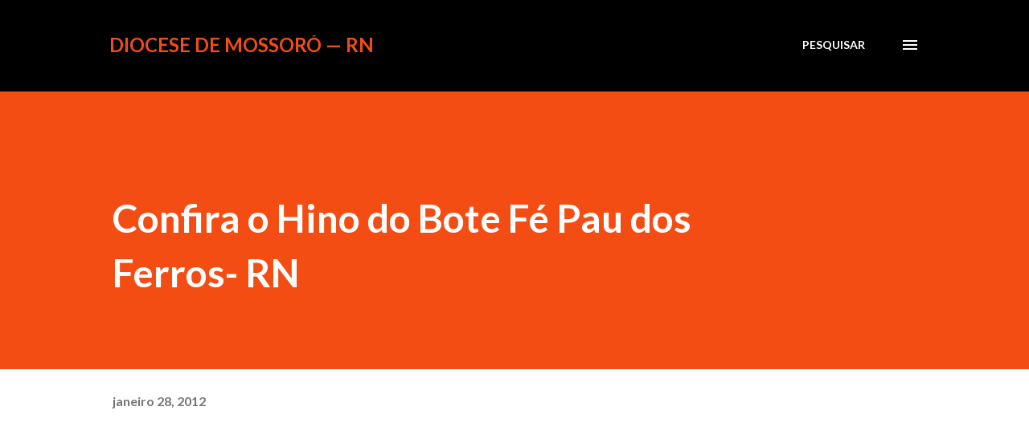

--- FILE ---
content_type: text/html; charset=UTF-8
request_url: https://www.diocesedemossoro.com/2012/01/hino-do-bote-fe-pau-dos-ferros.html
body_size: 24054
content:
<!DOCTYPE html>
<html dir='ltr' lang='pt-BR'>
<head>
<meta content='width=device-width, initial-scale=1' name='viewport'/>
<title>Confira o Hino do Bote Fé Pau dos Ferros- RN</title>
<meta content='text/html; charset=UTF-8' http-equiv='Content-Type'/>
<!-- Chrome, Firefox OS and Opera -->
<meta content='#ffffff' name='theme-color'/>
<!-- Windows Phone -->
<meta content='#ffffff' name='msapplication-navbutton-color'/>
<meta content='blogger' name='generator'/>
<link href='https://www.diocesedemossoro.com/favicon.ico' rel='icon' type='image/x-icon'/>
<link href='http://www.diocesedemossoro.com/2012/01/hino-do-bote-fe-pau-dos-ferros.html' rel='canonical'/>
<link rel="alternate" type="application/atom+xml" title="Diocese de Mossoró &#8212; RN - Atom" href="https://www.diocesedemossoro.com/feeds/posts/default" />
<link rel="alternate" type="application/rss+xml" title="Diocese de Mossoró &#8212; RN - RSS" href="https://www.diocesedemossoro.com/feeds/posts/default?alt=rss" />
<link rel="service.post" type="application/atom+xml" title="Diocese de Mossoró &#8212; RN - Atom" href="https://www.blogger.com/feeds/3821759870886900925/posts/default" />

<link rel="alternate" type="application/atom+xml" title="Diocese de Mossoró &#8212; RN - Atom" href="https://www.diocesedemossoro.com/feeds/6972097943613757946/comments/default" />
<!--Can't find substitution for tag [blog.ieCssRetrofitLinks]-->
<link href='http://1.gvt0.com/vi/Id2DBRH2HLk/0.jpg' rel='image_src'/>
<meta content='http://www.diocesedemossoro.com/2012/01/hino-do-bote-fe-pau-dos-ferros.html' property='og:url'/>
<meta content='Confira o Hino do Bote Fé Pau dos Ferros- RN' property='og:title'/>
<meta content=' Mais informações- www. identidadejovemdm.blogspot.com/' property='og:description'/>
<meta content='https://lh3.googleusercontent.com/blogger_img_proxy/AEn0k_slzR71G8sZAUdsp1FUte22ip98YpULKitPgNEQrBpApCM7e5a-BdaVKOIPyrPKHELIYE12D0VfB4Bhl_hi9X6r0wBcC0365j1I=w1200-h630-n-k-no-nu' property='og:image'/>
<style type='text/css'>@font-face{font-family:'Lato';font-style:italic;font-weight:700;font-display:swap;src:url(//fonts.gstatic.com/s/lato/v25/S6u_w4BMUTPHjxsI5wq_FQftx9897sxZ.woff2)format('woff2');unicode-range:U+0100-02BA,U+02BD-02C5,U+02C7-02CC,U+02CE-02D7,U+02DD-02FF,U+0304,U+0308,U+0329,U+1D00-1DBF,U+1E00-1E9F,U+1EF2-1EFF,U+2020,U+20A0-20AB,U+20AD-20C0,U+2113,U+2C60-2C7F,U+A720-A7FF;}@font-face{font-family:'Lato';font-style:italic;font-weight:700;font-display:swap;src:url(//fonts.gstatic.com/s/lato/v25/S6u_w4BMUTPHjxsI5wq_Gwftx9897g.woff2)format('woff2');unicode-range:U+0000-00FF,U+0131,U+0152-0153,U+02BB-02BC,U+02C6,U+02DA,U+02DC,U+0304,U+0308,U+0329,U+2000-206F,U+20AC,U+2122,U+2191,U+2193,U+2212,U+2215,U+FEFF,U+FFFD;}@font-face{font-family:'Lato';font-style:normal;font-weight:400;font-display:swap;src:url(//fonts.gstatic.com/s/lato/v25/S6uyw4BMUTPHjxAwXiWtFCfQ7A.woff2)format('woff2');unicode-range:U+0100-02BA,U+02BD-02C5,U+02C7-02CC,U+02CE-02D7,U+02DD-02FF,U+0304,U+0308,U+0329,U+1D00-1DBF,U+1E00-1E9F,U+1EF2-1EFF,U+2020,U+20A0-20AB,U+20AD-20C0,U+2113,U+2C60-2C7F,U+A720-A7FF;}@font-face{font-family:'Lato';font-style:normal;font-weight:400;font-display:swap;src:url(//fonts.gstatic.com/s/lato/v25/S6uyw4BMUTPHjx4wXiWtFCc.woff2)format('woff2');unicode-range:U+0000-00FF,U+0131,U+0152-0153,U+02BB-02BC,U+02C6,U+02DA,U+02DC,U+0304,U+0308,U+0329,U+2000-206F,U+20AC,U+2122,U+2191,U+2193,U+2212,U+2215,U+FEFF,U+FFFD;}@font-face{font-family:'Lato';font-style:normal;font-weight:700;font-display:swap;src:url(//fonts.gstatic.com/s/lato/v25/S6u9w4BMUTPHh6UVSwaPGQ3q5d0N7w.woff2)format('woff2');unicode-range:U+0100-02BA,U+02BD-02C5,U+02C7-02CC,U+02CE-02D7,U+02DD-02FF,U+0304,U+0308,U+0329,U+1D00-1DBF,U+1E00-1E9F,U+1EF2-1EFF,U+2020,U+20A0-20AB,U+20AD-20C0,U+2113,U+2C60-2C7F,U+A720-A7FF;}@font-face{font-family:'Lato';font-style:normal;font-weight:700;font-display:swap;src:url(//fonts.gstatic.com/s/lato/v25/S6u9w4BMUTPHh6UVSwiPGQ3q5d0.woff2)format('woff2');unicode-range:U+0000-00FF,U+0131,U+0152-0153,U+02BB-02BC,U+02C6,U+02DA,U+02DC,U+0304,U+0308,U+0329,U+2000-206F,U+20AC,U+2122,U+2191,U+2193,U+2212,U+2215,U+FEFF,U+FFFD;}@font-face{font-family:'Lora';font-style:normal;font-weight:400;font-display:swap;src:url(//fonts.gstatic.com/s/lora/v37/0QI6MX1D_JOuGQbT0gvTJPa787weuxJMkq18ndeYxZ2JTg.woff2)format('woff2');unicode-range:U+0460-052F,U+1C80-1C8A,U+20B4,U+2DE0-2DFF,U+A640-A69F,U+FE2E-FE2F;}@font-face{font-family:'Lora';font-style:normal;font-weight:400;font-display:swap;src:url(//fonts.gstatic.com/s/lora/v37/0QI6MX1D_JOuGQbT0gvTJPa787weuxJFkq18ndeYxZ2JTg.woff2)format('woff2');unicode-range:U+0301,U+0400-045F,U+0490-0491,U+04B0-04B1,U+2116;}@font-face{font-family:'Lora';font-style:normal;font-weight:400;font-display:swap;src:url(//fonts.gstatic.com/s/lora/v37/0QI6MX1D_JOuGQbT0gvTJPa787weuxI9kq18ndeYxZ2JTg.woff2)format('woff2');unicode-range:U+0302-0303,U+0305,U+0307-0308,U+0310,U+0312,U+0315,U+031A,U+0326-0327,U+032C,U+032F-0330,U+0332-0333,U+0338,U+033A,U+0346,U+034D,U+0391-03A1,U+03A3-03A9,U+03B1-03C9,U+03D1,U+03D5-03D6,U+03F0-03F1,U+03F4-03F5,U+2016-2017,U+2034-2038,U+203C,U+2040,U+2043,U+2047,U+2050,U+2057,U+205F,U+2070-2071,U+2074-208E,U+2090-209C,U+20D0-20DC,U+20E1,U+20E5-20EF,U+2100-2112,U+2114-2115,U+2117-2121,U+2123-214F,U+2190,U+2192,U+2194-21AE,U+21B0-21E5,U+21F1-21F2,U+21F4-2211,U+2213-2214,U+2216-22FF,U+2308-230B,U+2310,U+2319,U+231C-2321,U+2336-237A,U+237C,U+2395,U+239B-23B7,U+23D0,U+23DC-23E1,U+2474-2475,U+25AF,U+25B3,U+25B7,U+25BD,U+25C1,U+25CA,U+25CC,U+25FB,U+266D-266F,U+27C0-27FF,U+2900-2AFF,U+2B0E-2B11,U+2B30-2B4C,U+2BFE,U+3030,U+FF5B,U+FF5D,U+1D400-1D7FF,U+1EE00-1EEFF;}@font-face{font-family:'Lora';font-style:normal;font-weight:400;font-display:swap;src:url(//fonts.gstatic.com/s/lora/v37/0QI6MX1D_JOuGQbT0gvTJPa787weuxIvkq18ndeYxZ2JTg.woff2)format('woff2');unicode-range:U+0001-000C,U+000E-001F,U+007F-009F,U+20DD-20E0,U+20E2-20E4,U+2150-218F,U+2190,U+2192,U+2194-2199,U+21AF,U+21E6-21F0,U+21F3,U+2218-2219,U+2299,U+22C4-22C6,U+2300-243F,U+2440-244A,U+2460-24FF,U+25A0-27BF,U+2800-28FF,U+2921-2922,U+2981,U+29BF,U+29EB,U+2B00-2BFF,U+4DC0-4DFF,U+FFF9-FFFB,U+10140-1018E,U+10190-1019C,U+101A0,U+101D0-101FD,U+102E0-102FB,U+10E60-10E7E,U+1D2C0-1D2D3,U+1D2E0-1D37F,U+1F000-1F0FF,U+1F100-1F1AD,U+1F1E6-1F1FF,U+1F30D-1F30F,U+1F315,U+1F31C,U+1F31E,U+1F320-1F32C,U+1F336,U+1F378,U+1F37D,U+1F382,U+1F393-1F39F,U+1F3A7-1F3A8,U+1F3AC-1F3AF,U+1F3C2,U+1F3C4-1F3C6,U+1F3CA-1F3CE,U+1F3D4-1F3E0,U+1F3ED,U+1F3F1-1F3F3,U+1F3F5-1F3F7,U+1F408,U+1F415,U+1F41F,U+1F426,U+1F43F,U+1F441-1F442,U+1F444,U+1F446-1F449,U+1F44C-1F44E,U+1F453,U+1F46A,U+1F47D,U+1F4A3,U+1F4B0,U+1F4B3,U+1F4B9,U+1F4BB,U+1F4BF,U+1F4C8-1F4CB,U+1F4D6,U+1F4DA,U+1F4DF,U+1F4E3-1F4E6,U+1F4EA-1F4ED,U+1F4F7,U+1F4F9-1F4FB,U+1F4FD-1F4FE,U+1F503,U+1F507-1F50B,U+1F50D,U+1F512-1F513,U+1F53E-1F54A,U+1F54F-1F5FA,U+1F610,U+1F650-1F67F,U+1F687,U+1F68D,U+1F691,U+1F694,U+1F698,U+1F6AD,U+1F6B2,U+1F6B9-1F6BA,U+1F6BC,U+1F6C6-1F6CF,U+1F6D3-1F6D7,U+1F6E0-1F6EA,U+1F6F0-1F6F3,U+1F6F7-1F6FC,U+1F700-1F7FF,U+1F800-1F80B,U+1F810-1F847,U+1F850-1F859,U+1F860-1F887,U+1F890-1F8AD,U+1F8B0-1F8BB,U+1F8C0-1F8C1,U+1F900-1F90B,U+1F93B,U+1F946,U+1F984,U+1F996,U+1F9E9,U+1FA00-1FA6F,U+1FA70-1FA7C,U+1FA80-1FA89,U+1FA8F-1FAC6,U+1FACE-1FADC,U+1FADF-1FAE9,U+1FAF0-1FAF8,U+1FB00-1FBFF;}@font-face{font-family:'Lora';font-style:normal;font-weight:400;font-display:swap;src:url(//fonts.gstatic.com/s/lora/v37/0QI6MX1D_JOuGQbT0gvTJPa787weuxJOkq18ndeYxZ2JTg.woff2)format('woff2');unicode-range:U+0102-0103,U+0110-0111,U+0128-0129,U+0168-0169,U+01A0-01A1,U+01AF-01B0,U+0300-0301,U+0303-0304,U+0308-0309,U+0323,U+0329,U+1EA0-1EF9,U+20AB;}@font-face{font-family:'Lora';font-style:normal;font-weight:400;font-display:swap;src:url(//fonts.gstatic.com/s/lora/v37/0QI6MX1D_JOuGQbT0gvTJPa787weuxJPkq18ndeYxZ2JTg.woff2)format('woff2');unicode-range:U+0100-02BA,U+02BD-02C5,U+02C7-02CC,U+02CE-02D7,U+02DD-02FF,U+0304,U+0308,U+0329,U+1D00-1DBF,U+1E00-1E9F,U+1EF2-1EFF,U+2020,U+20A0-20AB,U+20AD-20C0,U+2113,U+2C60-2C7F,U+A720-A7FF;}@font-face{font-family:'Lora';font-style:normal;font-weight:400;font-display:swap;src:url(//fonts.gstatic.com/s/lora/v37/0QI6MX1D_JOuGQbT0gvTJPa787weuxJBkq18ndeYxZ0.woff2)format('woff2');unicode-range:U+0000-00FF,U+0131,U+0152-0153,U+02BB-02BC,U+02C6,U+02DA,U+02DC,U+0304,U+0308,U+0329,U+2000-206F,U+20AC,U+2122,U+2191,U+2193,U+2212,U+2215,U+FEFF,U+FFFD;}@font-face{font-family:'Open Sans';font-style:normal;font-weight:600;font-stretch:100%;font-display:swap;src:url(//fonts.gstatic.com/s/opensans/v44/memSYaGs126MiZpBA-UvWbX2vVnXBbObj2OVZyOOSr4dVJWUgsgH1x4taVIUwaEQbjB_mQ.woff2)format('woff2');unicode-range:U+0460-052F,U+1C80-1C8A,U+20B4,U+2DE0-2DFF,U+A640-A69F,U+FE2E-FE2F;}@font-face{font-family:'Open Sans';font-style:normal;font-weight:600;font-stretch:100%;font-display:swap;src:url(//fonts.gstatic.com/s/opensans/v44/memSYaGs126MiZpBA-UvWbX2vVnXBbObj2OVZyOOSr4dVJWUgsgH1x4kaVIUwaEQbjB_mQ.woff2)format('woff2');unicode-range:U+0301,U+0400-045F,U+0490-0491,U+04B0-04B1,U+2116;}@font-face{font-family:'Open Sans';font-style:normal;font-weight:600;font-stretch:100%;font-display:swap;src:url(//fonts.gstatic.com/s/opensans/v44/memSYaGs126MiZpBA-UvWbX2vVnXBbObj2OVZyOOSr4dVJWUgsgH1x4saVIUwaEQbjB_mQ.woff2)format('woff2');unicode-range:U+1F00-1FFF;}@font-face{font-family:'Open Sans';font-style:normal;font-weight:600;font-stretch:100%;font-display:swap;src:url(//fonts.gstatic.com/s/opensans/v44/memSYaGs126MiZpBA-UvWbX2vVnXBbObj2OVZyOOSr4dVJWUgsgH1x4jaVIUwaEQbjB_mQ.woff2)format('woff2');unicode-range:U+0370-0377,U+037A-037F,U+0384-038A,U+038C,U+038E-03A1,U+03A3-03FF;}@font-face{font-family:'Open Sans';font-style:normal;font-weight:600;font-stretch:100%;font-display:swap;src:url(//fonts.gstatic.com/s/opensans/v44/memSYaGs126MiZpBA-UvWbX2vVnXBbObj2OVZyOOSr4dVJWUgsgH1x4iaVIUwaEQbjB_mQ.woff2)format('woff2');unicode-range:U+0307-0308,U+0590-05FF,U+200C-2010,U+20AA,U+25CC,U+FB1D-FB4F;}@font-face{font-family:'Open Sans';font-style:normal;font-weight:600;font-stretch:100%;font-display:swap;src:url(//fonts.gstatic.com/s/opensans/v44/memSYaGs126MiZpBA-UvWbX2vVnXBbObj2OVZyOOSr4dVJWUgsgH1x5caVIUwaEQbjB_mQ.woff2)format('woff2');unicode-range:U+0302-0303,U+0305,U+0307-0308,U+0310,U+0312,U+0315,U+031A,U+0326-0327,U+032C,U+032F-0330,U+0332-0333,U+0338,U+033A,U+0346,U+034D,U+0391-03A1,U+03A3-03A9,U+03B1-03C9,U+03D1,U+03D5-03D6,U+03F0-03F1,U+03F4-03F5,U+2016-2017,U+2034-2038,U+203C,U+2040,U+2043,U+2047,U+2050,U+2057,U+205F,U+2070-2071,U+2074-208E,U+2090-209C,U+20D0-20DC,U+20E1,U+20E5-20EF,U+2100-2112,U+2114-2115,U+2117-2121,U+2123-214F,U+2190,U+2192,U+2194-21AE,U+21B0-21E5,U+21F1-21F2,U+21F4-2211,U+2213-2214,U+2216-22FF,U+2308-230B,U+2310,U+2319,U+231C-2321,U+2336-237A,U+237C,U+2395,U+239B-23B7,U+23D0,U+23DC-23E1,U+2474-2475,U+25AF,U+25B3,U+25B7,U+25BD,U+25C1,U+25CA,U+25CC,U+25FB,U+266D-266F,U+27C0-27FF,U+2900-2AFF,U+2B0E-2B11,U+2B30-2B4C,U+2BFE,U+3030,U+FF5B,U+FF5D,U+1D400-1D7FF,U+1EE00-1EEFF;}@font-face{font-family:'Open Sans';font-style:normal;font-weight:600;font-stretch:100%;font-display:swap;src:url(//fonts.gstatic.com/s/opensans/v44/memSYaGs126MiZpBA-UvWbX2vVnXBbObj2OVZyOOSr4dVJWUgsgH1x5OaVIUwaEQbjB_mQ.woff2)format('woff2');unicode-range:U+0001-000C,U+000E-001F,U+007F-009F,U+20DD-20E0,U+20E2-20E4,U+2150-218F,U+2190,U+2192,U+2194-2199,U+21AF,U+21E6-21F0,U+21F3,U+2218-2219,U+2299,U+22C4-22C6,U+2300-243F,U+2440-244A,U+2460-24FF,U+25A0-27BF,U+2800-28FF,U+2921-2922,U+2981,U+29BF,U+29EB,U+2B00-2BFF,U+4DC0-4DFF,U+FFF9-FFFB,U+10140-1018E,U+10190-1019C,U+101A0,U+101D0-101FD,U+102E0-102FB,U+10E60-10E7E,U+1D2C0-1D2D3,U+1D2E0-1D37F,U+1F000-1F0FF,U+1F100-1F1AD,U+1F1E6-1F1FF,U+1F30D-1F30F,U+1F315,U+1F31C,U+1F31E,U+1F320-1F32C,U+1F336,U+1F378,U+1F37D,U+1F382,U+1F393-1F39F,U+1F3A7-1F3A8,U+1F3AC-1F3AF,U+1F3C2,U+1F3C4-1F3C6,U+1F3CA-1F3CE,U+1F3D4-1F3E0,U+1F3ED,U+1F3F1-1F3F3,U+1F3F5-1F3F7,U+1F408,U+1F415,U+1F41F,U+1F426,U+1F43F,U+1F441-1F442,U+1F444,U+1F446-1F449,U+1F44C-1F44E,U+1F453,U+1F46A,U+1F47D,U+1F4A3,U+1F4B0,U+1F4B3,U+1F4B9,U+1F4BB,U+1F4BF,U+1F4C8-1F4CB,U+1F4D6,U+1F4DA,U+1F4DF,U+1F4E3-1F4E6,U+1F4EA-1F4ED,U+1F4F7,U+1F4F9-1F4FB,U+1F4FD-1F4FE,U+1F503,U+1F507-1F50B,U+1F50D,U+1F512-1F513,U+1F53E-1F54A,U+1F54F-1F5FA,U+1F610,U+1F650-1F67F,U+1F687,U+1F68D,U+1F691,U+1F694,U+1F698,U+1F6AD,U+1F6B2,U+1F6B9-1F6BA,U+1F6BC,U+1F6C6-1F6CF,U+1F6D3-1F6D7,U+1F6E0-1F6EA,U+1F6F0-1F6F3,U+1F6F7-1F6FC,U+1F700-1F7FF,U+1F800-1F80B,U+1F810-1F847,U+1F850-1F859,U+1F860-1F887,U+1F890-1F8AD,U+1F8B0-1F8BB,U+1F8C0-1F8C1,U+1F900-1F90B,U+1F93B,U+1F946,U+1F984,U+1F996,U+1F9E9,U+1FA00-1FA6F,U+1FA70-1FA7C,U+1FA80-1FA89,U+1FA8F-1FAC6,U+1FACE-1FADC,U+1FADF-1FAE9,U+1FAF0-1FAF8,U+1FB00-1FBFF;}@font-face{font-family:'Open Sans';font-style:normal;font-weight:600;font-stretch:100%;font-display:swap;src:url(//fonts.gstatic.com/s/opensans/v44/memSYaGs126MiZpBA-UvWbX2vVnXBbObj2OVZyOOSr4dVJWUgsgH1x4vaVIUwaEQbjB_mQ.woff2)format('woff2');unicode-range:U+0102-0103,U+0110-0111,U+0128-0129,U+0168-0169,U+01A0-01A1,U+01AF-01B0,U+0300-0301,U+0303-0304,U+0308-0309,U+0323,U+0329,U+1EA0-1EF9,U+20AB;}@font-face{font-family:'Open Sans';font-style:normal;font-weight:600;font-stretch:100%;font-display:swap;src:url(//fonts.gstatic.com/s/opensans/v44/memSYaGs126MiZpBA-UvWbX2vVnXBbObj2OVZyOOSr4dVJWUgsgH1x4uaVIUwaEQbjB_mQ.woff2)format('woff2');unicode-range:U+0100-02BA,U+02BD-02C5,U+02C7-02CC,U+02CE-02D7,U+02DD-02FF,U+0304,U+0308,U+0329,U+1D00-1DBF,U+1E00-1E9F,U+1EF2-1EFF,U+2020,U+20A0-20AB,U+20AD-20C0,U+2113,U+2C60-2C7F,U+A720-A7FF;}@font-face{font-family:'Open Sans';font-style:normal;font-weight:600;font-stretch:100%;font-display:swap;src:url(//fonts.gstatic.com/s/opensans/v44/memSYaGs126MiZpBA-UvWbX2vVnXBbObj2OVZyOOSr4dVJWUgsgH1x4gaVIUwaEQbjA.woff2)format('woff2');unicode-range:U+0000-00FF,U+0131,U+0152-0153,U+02BB-02BC,U+02C6,U+02DA,U+02DC,U+0304,U+0308,U+0329,U+2000-206F,U+20AC,U+2122,U+2191,U+2193,U+2212,U+2215,U+FEFF,U+FFFD;}</style>
<style id='page-skin-1' type='text/css'><!--
/*! normalize.css v3.0.1 | MIT License | git.io/normalize */html{font-family:sans-serif;-ms-text-size-adjust:100%;-webkit-text-size-adjust:100%}body{margin:0}article,aside,details,figcaption,figure,footer,header,hgroup,main,nav,section,summary{display:block}audio,canvas,progress,video{display:inline-block;vertical-align:baseline}audio:not([controls]){display:none;height:0}[hidden],template{display:none}a{background:transparent}a:active,a:hover{outline:0}abbr[title]{border-bottom:1px dotted}b,strong{font-weight:bold}dfn{font-style:italic}h1{font-size:2em;margin:.67em 0}mark{background:#ff0;color:#000}small{font-size:80%}sub,sup{font-size:75%;line-height:0;position:relative;vertical-align:baseline}sup{top:-0.5em}sub{bottom:-0.25em}img{border:0}svg:not(:root){overflow:hidden}figure{margin:1em 40px}hr{-moz-box-sizing:content-box;box-sizing:content-box;height:0}pre{overflow:auto}code,kbd,pre,samp{font-family:monospace,monospace;font-size:1em}button,input,optgroup,select,textarea{color:inherit;font:inherit;margin:0}button{overflow:visible}button,select{text-transform:none}button,html input[type="button"],input[type="reset"],input[type="submit"]{-webkit-appearance:button;cursor:pointer}button[disabled],html input[disabled]{cursor:default}button::-moz-focus-inner,input::-moz-focus-inner{border:0;padding:0}input{line-height:normal}input[type="checkbox"],input[type="radio"]{box-sizing:border-box;padding:0}input[type="number"]::-webkit-inner-spin-button,input[type="number"]::-webkit-outer-spin-button{height:auto}input[type="search"]{-webkit-appearance:textfield;-moz-box-sizing:content-box;-webkit-box-sizing:content-box;box-sizing:content-box}input[type="search"]::-webkit-search-cancel-button,input[type="search"]::-webkit-search-decoration{-webkit-appearance:none}fieldset{border:1px solid #c0c0c0;margin:0 2px;padding:.35em .625em .75em}legend{border:0;padding:0}textarea{overflow:auto}optgroup{font-weight:bold}table{border-collapse:collapse;border-spacing:0}td,th{padding:0}
body{
overflow-wrap:break-word;
word-break:break-word;
word-wrap:break-word
}
.hidden{
display:none
}
.invisible{
visibility:hidden
}
.container::after,.float-container::after{
clear:both;
content:"";
display:table
}
.clearboth{
clear:both
}
#comments .comment .comment-actions,.subscribe-popup .FollowByEmail .follow-by-email-submit,.widget.Profile .profile-link{
background:0 0;
border:0;
box-shadow:none;
color:#970101;
cursor:pointer;
font-size:14px;
font-weight:700;
outline:0;
text-decoration:none;
text-transform:uppercase;
width:auto
}
.dim-overlay{
background-color:rgba(0,0,0,.54);
height:100vh;
left:0;
position:fixed;
top:0;
width:100%
}
#sharing-dim-overlay{
background-color:transparent
}
input::-ms-clear{
display:none
}
.blogger-logo,.svg-icon-24.blogger-logo{
fill:#ff9800;
opacity:1
}
.loading-spinner-large{
-webkit-animation:mspin-rotate 1.568s infinite linear;
animation:mspin-rotate 1.568s infinite linear;
height:48px;
overflow:hidden;
position:absolute;
width:48px;
z-index:200
}
.loading-spinner-large>div{
-webkit-animation:mspin-revrot 5332ms infinite steps(4);
animation:mspin-revrot 5332ms infinite steps(4)
}
.loading-spinner-large>div>div{
-webkit-animation:mspin-singlecolor-large-film 1333ms infinite steps(81);
animation:mspin-singlecolor-large-film 1333ms infinite steps(81);
background-size:100%;
height:48px;
width:3888px
}
.mspin-black-large>div>div,.mspin-grey_54-large>div>div{
background-image:url(https://www.blogblog.com/indie/mspin_black_large.svg)
}
.mspin-white-large>div>div{
background-image:url(https://www.blogblog.com/indie/mspin_white_large.svg)
}
.mspin-grey_54-large{
opacity:.54
}
@-webkit-keyframes mspin-singlecolor-large-film{
from{
-webkit-transform:translateX(0);
transform:translateX(0)
}
to{
-webkit-transform:translateX(-3888px);
transform:translateX(-3888px)
}
}
@keyframes mspin-singlecolor-large-film{
from{
-webkit-transform:translateX(0);
transform:translateX(0)
}
to{
-webkit-transform:translateX(-3888px);
transform:translateX(-3888px)
}
}
@-webkit-keyframes mspin-rotate{
from{
-webkit-transform:rotate(0);
transform:rotate(0)
}
to{
-webkit-transform:rotate(360deg);
transform:rotate(360deg)
}
}
@keyframes mspin-rotate{
from{
-webkit-transform:rotate(0);
transform:rotate(0)
}
to{
-webkit-transform:rotate(360deg);
transform:rotate(360deg)
}
}
@-webkit-keyframes mspin-revrot{
from{
-webkit-transform:rotate(0);
transform:rotate(0)
}
to{
-webkit-transform:rotate(-360deg);
transform:rotate(-360deg)
}
}
@keyframes mspin-revrot{
from{
-webkit-transform:rotate(0);
transform:rotate(0)
}
to{
-webkit-transform:rotate(-360deg);
transform:rotate(-360deg)
}
}
.skip-navigation{
background-color:#fff;
box-sizing:border-box;
color:#000;
display:block;
height:0;
left:0;
line-height:50px;
overflow:hidden;
padding-top:0;
position:fixed;
text-align:center;
top:0;
-webkit-transition:box-shadow .3s,height .3s,padding-top .3s;
transition:box-shadow .3s,height .3s,padding-top .3s;
width:100%;
z-index:900
}
.skip-navigation:focus{
box-shadow:0 4px 5px 0 rgba(0,0,0,.14),0 1px 10px 0 rgba(0,0,0,.12),0 2px 4px -1px rgba(0,0,0,.2);
height:50px
}
#main{
outline:0
}
.main-heading{
position:absolute;
clip:rect(1px,1px,1px,1px);
padding:0;
border:0;
height:1px;
width:1px;
overflow:hidden
}
.Attribution{
margin-top:1em;
text-align:center
}
.Attribution .blogger img,.Attribution .blogger svg{
vertical-align:bottom
}
.Attribution .blogger img{
margin-right:.5em
}
.Attribution div{
line-height:24px;
margin-top:.5em
}
.Attribution .copyright,.Attribution .image-attribution{
font-size:.7em;
margin-top:1.5em
}
.BLOG_mobile_video_class{
display:none
}
.bg-photo{
background-attachment:scroll!important
}
body .CSS_LIGHTBOX{
z-index:900
}
.extendable .show-less,.extendable .show-more{
border-color:#970101;
color:#970101;
margin-top:8px
}
.extendable .show-less.hidden,.extendable .show-more.hidden{
display:none
}
.inline-ad{
display:none;
max-width:100%;
overflow:hidden
}
.adsbygoogle{
display:block
}
#cookieChoiceInfo{
bottom:0;
top:auto
}
iframe.b-hbp-video{
border:0
}
.post-body img{
max-width:100%
}
.post-body iframe{
max-width:100%
}
.post-body a[imageanchor="1"]{
display:inline-block
}
.byline{
margin-right:1em
}
.byline:last-child{
margin-right:0
}
.link-copied-dialog{
max-width:520px;
outline:0
}
.link-copied-dialog .modal-dialog-buttons{
margin-top:8px
}
.link-copied-dialog .goog-buttonset-default{
background:0 0;
border:0
}
.link-copied-dialog .goog-buttonset-default:focus{
outline:0
}
.paging-control-container{
margin-bottom:16px
}
.paging-control-container .paging-control{
display:inline-block
}
.paging-control-container .comment-range-text::after,.paging-control-container .paging-control{
color:#970101
}
.paging-control-container .comment-range-text,.paging-control-container .paging-control{
margin-right:8px
}
.paging-control-container .comment-range-text::after,.paging-control-container .paging-control::after{
content:"\b7";
cursor:default;
padding-left:8px;
pointer-events:none
}
.paging-control-container .comment-range-text:last-child::after,.paging-control-container .paging-control:last-child::after{
content:none
}
.byline.reactions iframe{
height:20px
}
.b-notification{
color:#000;
background-color:#fff;
border-bottom:solid 1px #000;
box-sizing:border-box;
padding:16px 32px;
text-align:center
}
.b-notification.visible{
-webkit-transition:margin-top .3s cubic-bezier(.4,0,.2,1);
transition:margin-top .3s cubic-bezier(.4,0,.2,1)
}
.b-notification.invisible{
position:absolute
}
.b-notification-close{
position:absolute;
right:8px;
top:8px
}
.no-posts-message{
line-height:40px;
text-align:center
}
@media screen and (max-width:968px){
body.item-view .post-body a[imageanchor="1"][style*="float: left;"],body.item-view .post-body a[imageanchor="1"][style*="float: right;"]{
float:none!important;
clear:none!important
}
body.item-view .post-body a[imageanchor="1"] img{
display:block;
height:auto;
margin:0 auto
}
body.item-view .post-body>.separator:first-child>a[imageanchor="1"]:first-child{
margin-top:20px
}
.post-body a[imageanchor]{
display:block
}
body.item-view .post-body a[imageanchor="1"]{
margin-left:0!important;
margin-right:0!important
}
body.item-view .post-body a[imageanchor="1"]+a[imageanchor="1"]{
margin-top:16px
}
}
.item-control{
display:none
}
#comments{
border-top:1px dashed rgba(0,0,0,.54);
margin-top:20px;
padding:20px
}
#comments .comment-thread ol{
margin:0;
padding-left:0;
padding-left:0
}
#comments .comment .comment-replybox-single,#comments .comment-thread .comment-replies{
margin-left:60px
}
#comments .comment-thread .thread-count{
display:none
}
#comments .comment{
list-style-type:none;
padding:0 0 30px;
position:relative
}
#comments .comment .comment{
padding-bottom:8px
}
.comment .avatar-image-container{
position:absolute
}
.comment .avatar-image-container img{
border-radius:50%
}
.avatar-image-container svg,.comment .avatar-image-container .avatar-icon{
border-radius:50%;
border:solid 1px #3e3f3c;
box-sizing:border-box;
fill:#3e3f3c;
height:35px;
margin:0;
padding:7px;
width:35px
}
.comment .comment-block{
margin-top:10px;
margin-left:60px;
padding-bottom:0
}
#comments .comment-author-header-wrapper{
margin-left:40px
}
#comments .comment .thread-expanded .comment-block{
padding-bottom:20px
}
#comments .comment .comment-header .user,#comments .comment .comment-header .user a{
color:#3e3f3c;
font-style:normal;
font-weight:700
}
#comments .comment .comment-actions{
bottom:0;
margin-bottom:15px;
position:absolute
}
#comments .comment .comment-actions>*{
margin-right:8px
}
#comments .comment .comment-header .datetime{
bottom:0;
color:rgba(0,0,0,0.54);
display:inline-block;
font-size:13px;
font-style:italic;
margin-left:8px
}
#comments .comment .comment-footer .comment-timestamp a,#comments .comment .comment-header .datetime a{
color:rgba(0,0,0,0.54)
}
#comments .comment .comment-content,.comment .comment-body{
margin-top:12px;
word-break:break-word
}
.comment-body{
margin-bottom:12px
}
#comments.embed[data-num-comments="0"]{
border:0;
margin-top:0;
padding-top:0
}
#comments.embed[data-num-comments="0"] #comment-post-message,#comments.embed[data-num-comments="0"] div.comment-form>p,#comments.embed[data-num-comments="0"] p.comment-footer{
display:none
}
#comment-editor-src{
display:none
}
.comments .comments-content .loadmore.loaded{
max-height:0;
opacity:0;
overflow:hidden
}
.extendable .remaining-items{
height:0;
overflow:hidden;
-webkit-transition:height .3s cubic-bezier(.4,0,.2,1);
transition:height .3s cubic-bezier(.4,0,.2,1)
}
.extendable .remaining-items.expanded{
height:auto
}
.svg-icon-24,.svg-icon-24-button{
cursor:pointer;
height:24px;
width:24px;
min-width:24px
}
.touch-icon{
margin:-12px;
padding:12px
}
.touch-icon:active,.touch-icon:focus{
background-color:rgba(153,153,153,.4);
border-radius:50%
}
svg:not(:root).touch-icon{
overflow:visible
}
html[dir=rtl] .rtl-reversible-icon{
-webkit-transform:scaleX(-1);
-ms-transform:scaleX(-1);
transform:scaleX(-1)
}
.svg-icon-24-button,.touch-icon-button{
background:0 0;
border:0;
margin:0;
outline:0;
padding:0
}
.touch-icon-button .touch-icon:active,.touch-icon-button .touch-icon:focus{
background-color:transparent
}
.touch-icon-button:active .touch-icon,.touch-icon-button:focus .touch-icon{
background-color:rgba(153,153,153,.4);
border-radius:50%
}
.Profile .default-avatar-wrapper .avatar-icon{
border-radius:50%;
border:solid 1px #000000;
box-sizing:border-box;
fill:#000000;
margin:0
}
.Profile .individual .default-avatar-wrapper .avatar-icon{
padding:25px
}
.Profile .individual .avatar-icon,.Profile .individual .profile-img{
height:120px;
width:120px
}
.Profile .team .default-avatar-wrapper .avatar-icon{
padding:8px
}
.Profile .team .avatar-icon,.Profile .team .default-avatar-wrapper,.Profile .team .profile-img{
height:40px;
width:40px
}
.snippet-container{
margin:0;
position:relative;
overflow:hidden
}
.snippet-fade{
bottom:0;
box-sizing:border-box;
position:absolute;
width:96px
}
.snippet-fade{
right:0
}
.snippet-fade:after{
content:"\2026"
}
.snippet-fade:after{
float:right
}
.post-bottom{
-webkit-box-align:center;
-webkit-align-items:center;
-ms-flex-align:center;
align-items:center;
display:-webkit-box;
display:-webkit-flex;
display:-ms-flexbox;
display:flex;
-webkit-flex-wrap:wrap;
-ms-flex-wrap:wrap;
flex-wrap:wrap
}
.post-footer{
-webkit-box-flex:1;
-webkit-flex:1 1 auto;
-ms-flex:1 1 auto;
flex:1 1 auto;
-webkit-flex-wrap:wrap;
-ms-flex-wrap:wrap;
flex-wrap:wrap;
-webkit-box-ordinal-group:2;
-webkit-order:1;
-ms-flex-order:1;
order:1
}
.post-footer>*{
-webkit-box-flex:0;
-webkit-flex:0 1 auto;
-ms-flex:0 1 auto;
flex:0 1 auto
}
.post-footer .byline:last-child{
margin-right:1em
}
.jump-link{
-webkit-box-flex:0;
-webkit-flex:0 0 auto;
-ms-flex:0 0 auto;
flex:0 0 auto;
-webkit-box-ordinal-group:3;
-webkit-order:2;
-ms-flex-order:2;
order:2
}
.centered-top-container.sticky{
left:0;
position:fixed;
right:0;
top:0;
width:auto;
z-index:8;
-webkit-transition-property:opacity,-webkit-transform;
transition-property:opacity,-webkit-transform;
transition-property:transform,opacity;
transition-property:transform,opacity,-webkit-transform;
-webkit-transition-duration:.2s;
transition-duration:.2s;
-webkit-transition-timing-function:cubic-bezier(.4,0,.2,1);
transition-timing-function:cubic-bezier(.4,0,.2,1)
}
.centered-top-placeholder{
display:none
}
.collapsed-header .centered-top-placeholder{
display:block
}
.centered-top-container .Header .replaced h1,.centered-top-placeholder .Header .replaced h1{
display:none
}
.centered-top-container.sticky .Header .replaced h1{
display:block
}
.centered-top-container.sticky .Header .header-widget{
background:0 0
}
.centered-top-container.sticky .Header .header-image-wrapper{
display:none
}
.centered-top-container img,.centered-top-placeholder img{
max-width:100%
}
.collapsible{
-webkit-transition:height .3s cubic-bezier(.4,0,.2,1);
transition:height .3s cubic-bezier(.4,0,.2,1)
}
.collapsible,.collapsible>summary{
display:block;
overflow:hidden
}
.collapsible>:not(summary){
display:none
}
.collapsible[open]>:not(summary){
display:block
}
.collapsible:focus,.collapsible>summary:focus{
outline:0
}
.collapsible>summary{
cursor:pointer;
display:block;
padding:0
}
.collapsible:focus>summary,.collapsible>summary:focus{
background-color:transparent
}
.collapsible>summary::-webkit-details-marker{
display:none
}
.collapsible-title{
-webkit-box-align:center;
-webkit-align-items:center;
-ms-flex-align:center;
align-items:center;
display:-webkit-box;
display:-webkit-flex;
display:-ms-flexbox;
display:flex
}
.collapsible-title .title{
-webkit-box-flex:1;
-webkit-flex:1 1 auto;
-ms-flex:1 1 auto;
flex:1 1 auto;
-webkit-box-ordinal-group:1;
-webkit-order:0;
-ms-flex-order:0;
order:0;
overflow:hidden;
text-overflow:ellipsis;
white-space:nowrap
}
.collapsible-title .chevron-down,.collapsible[open] .collapsible-title .chevron-up{
display:block
}
.collapsible-title .chevron-up,.collapsible[open] .collapsible-title .chevron-down{
display:none
}
.overflowable-container{
max-height:48px;
overflow:hidden;
position:relative
}
.overflow-button{
cursor:pointer
}
#overflowable-dim-overlay{
background:0 0
}
.overflow-popup{
box-shadow:0 2px 2px 0 rgba(0,0,0,.14),0 3px 1px -2px rgba(0,0,0,.2),0 1px 5px 0 rgba(0,0,0,.12);
background-color:#ffffff;
left:0;
max-width:calc(100% - 32px);
position:absolute;
top:0;
visibility:hidden;
z-index:101
}
.overflow-popup ul{
list-style:none
}
.overflow-popup .tabs li,.overflow-popup li{
display:block;
height:auto
}
.overflow-popup .tabs li{
padding-left:0;
padding-right:0
}
.overflow-button.hidden,.overflow-popup .tabs li.hidden,.overflow-popup li.hidden{
display:none
}
.ripple{
position:relative
}
.ripple>*{
z-index:1
}
.splash-wrapper{
bottom:0;
left:0;
overflow:hidden;
pointer-events:none;
position:absolute;
right:0;
top:0;
z-index:0
}
.splash{
background:#ccc;
border-radius:100%;
display:block;
opacity:.6;
position:absolute;
-webkit-transform:scale(0);
-ms-transform:scale(0);
transform:scale(0)
}
.splash.animate{
-webkit-animation:ripple-effect .4s linear;
animation:ripple-effect .4s linear
}
@-webkit-keyframes ripple-effect{
100%{
opacity:0;
-webkit-transform:scale(2.5);
transform:scale(2.5)
}
}
@keyframes ripple-effect{
100%{
opacity:0;
-webkit-transform:scale(2.5);
transform:scale(2.5)
}
}
.search{
display:-webkit-box;
display:-webkit-flex;
display:-ms-flexbox;
display:flex;
line-height:24px;
width:24px
}
.search.focused{
width:100%
}
.search.focused .section{
width:100%
}
.search form{
z-index:101
}
.search h3{
display:none
}
.search form{
display:-webkit-box;
display:-webkit-flex;
display:-ms-flexbox;
display:flex;
-webkit-box-flex:1;
-webkit-flex:1 0 0;
-ms-flex:1 0 0px;
flex:1 0 0;
border-bottom:solid 1px transparent;
padding-bottom:8px
}
.search form>*{
display:none
}
.search.focused form>*{
display:block
}
.search .search-input label{
display:none
}
.centered-top-placeholder.cloned .search form{
z-index:30
}
.search.focused form{
border-color:#3e3f3c;
position:relative;
width:auto
}
.collapsed-header .centered-top-container .search.focused form{
border-bottom-color:transparent
}
.search-expand{
-webkit-box-flex:0;
-webkit-flex:0 0 auto;
-ms-flex:0 0 auto;
flex:0 0 auto
}
.search-expand-text{
display:none
}
.search-close{
display:inline;
vertical-align:middle
}
.search-input{
-webkit-box-flex:1;
-webkit-flex:1 0 1px;
-ms-flex:1 0 1px;
flex:1 0 1px
}
.search-input input{
background:0 0;
border:0;
box-sizing:border-box;
color:#3e3f3c;
display:inline-block;
outline:0;
width:calc(100% - 48px)
}
.search-input input.no-cursor{
color:transparent;
text-shadow:0 0 0 #3e3f3c
}
.collapsed-header .centered-top-container .search-action,.collapsed-header .centered-top-container .search-input input{
color:#3e3f3c
}
.collapsed-header .centered-top-container .search-input input.no-cursor{
color:transparent;
text-shadow:0 0 0 #3e3f3c
}
.collapsed-header .centered-top-container .search-input input.no-cursor:focus,.search-input input.no-cursor:focus{
outline:0
}
.search-focused>*{
visibility:hidden
}
.search-focused .search,.search-focused .search-icon{
visibility:visible
}
.search.focused .search-action{
display:block
}
.search.focused .search-action:disabled{
opacity:.3
}
.sidebar-container{
background-color:#f7f7f7;
max-width:320px;
overflow-y:auto;
-webkit-transition-property:-webkit-transform;
transition-property:-webkit-transform;
transition-property:transform;
transition-property:transform,-webkit-transform;
-webkit-transition-duration:.3s;
transition-duration:.3s;
-webkit-transition-timing-function:cubic-bezier(0,0,.2,1);
transition-timing-function:cubic-bezier(0,0,.2,1);
width:320px;
z-index:101;
-webkit-overflow-scrolling:touch
}
.sidebar-container .navigation{
line-height:0;
padding:16px
}
.sidebar-container .sidebar-back{
cursor:pointer
}
.sidebar-container .widget{
background:0 0;
margin:0 16px;
padding:16px 0
}
.sidebar-container .widget .title{
color:#000000;
margin:0
}
.sidebar-container .widget ul{
list-style:none;
margin:0;
padding:0
}
.sidebar-container .widget ul ul{
margin-left:1em
}
.sidebar-container .widget li{
font-size:16px;
line-height:normal
}
.sidebar-container .widget+.widget{
border-top:1px dashed #000000
}
.BlogArchive li{
margin:16px 0
}
.BlogArchive li:last-child{
margin-bottom:0
}
.Label li a{
display:inline-block
}
.BlogArchive .post-count,.Label .label-count{
float:right;
margin-left:.25em
}
.BlogArchive .post-count::before,.Label .label-count::before{
content:"("
}
.BlogArchive .post-count::after,.Label .label-count::after{
content:")"
}
.widget.Translate .skiptranslate>div{
display:block!important
}
.widget.Profile .profile-link{
display:-webkit-box;
display:-webkit-flex;
display:-ms-flexbox;
display:flex
}
.widget.Profile .team-member .default-avatar-wrapper,.widget.Profile .team-member .profile-img{
-webkit-box-flex:0;
-webkit-flex:0 0 auto;
-ms-flex:0 0 auto;
flex:0 0 auto;
margin-right:1em
}
.widget.Profile .individual .profile-link{
-webkit-box-orient:vertical;
-webkit-box-direction:normal;
-webkit-flex-direction:column;
-ms-flex-direction:column;
flex-direction:column
}
.widget.Profile .team .profile-link .profile-name{
-webkit-align-self:center;
-ms-flex-item-align:center;
align-self:center;
display:block;
-webkit-box-flex:1;
-webkit-flex:1 1 auto;
-ms-flex:1 1 auto;
flex:1 1 auto
}
.dim-overlay{
background-color:rgba(0,0,0,.54);
z-index:100
}
body.sidebar-visible{
overflow-y:hidden
}
@media screen and (max-width:1619px){
.sidebar-container{
bottom:0;
position:fixed;
top:0;
left:auto;
right:0
}
.sidebar-container.sidebar-invisible{
-webkit-transition-timing-function:cubic-bezier(.4,0,.6,1);
transition-timing-function:cubic-bezier(.4,0,.6,1);
-webkit-transform:translateX(320px);
-ms-transform:translateX(320px);
transform:translateX(320px)
}
}
.dialog{
box-shadow:0 2px 2px 0 rgba(0,0,0,.14),0 3px 1px -2px rgba(0,0,0,.2),0 1px 5px 0 rgba(0,0,0,.12);
background:#ffffff;
box-sizing:border-box;
color:#3e3f3c;
padding:30px;
position:fixed;
text-align:center;
width:calc(100% - 24px);
z-index:101
}
.dialog input[type=email],.dialog input[type=text]{
background-color:transparent;
border:0;
border-bottom:solid 1px rgba(62,63,60,.12);
color:#3e3f3c;
display:block;
font-family:Lora, serif;
font-size:16px;
line-height:24px;
margin:auto;
padding-bottom:7px;
outline:0;
text-align:center;
width:100%
}
.dialog input[type=email]::-webkit-input-placeholder,.dialog input[type=text]::-webkit-input-placeholder{
color:#3e3f3c
}
.dialog input[type=email]::-moz-placeholder,.dialog input[type=text]::-moz-placeholder{
color:#3e3f3c
}
.dialog input[type=email]:-ms-input-placeholder,.dialog input[type=text]:-ms-input-placeholder{
color:#3e3f3c
}
.dialog input[type=email]::-ms-input-placeholder,.dialog input[type=text]::-ms-input-placeholder{
color:#3e3f3c
}
.dialog input[type=email]::placeholder,.dialog input[type=text]::placeholder{
color:#3e3f3c
}
.dialog input[type=email]:focus,.dialog input[type=text]:focus{
border-bottom:solid 2px #970101;
padding-bottom:6px
}
.dialog input.no-cursor{
color:transparent;
text-shadow:0 0 0 #3e3f3c
}
.dialog input.no-cursor:focus{
outline:0
}
.dialog input.no-cursor:focus{
outline:0
}
.dialog input[type=submit]{
font-family:Lora, serif
}
.dialog .goog-buttonset-default{
color:#970101
}
.subscribe-popup{
max-width:364px
}
.subscribe-popup h3{
color:#ffffff;
font-size:1.8em;
margin-top:0
}
.subscribe-popup .FollowByEmail h3{
display:none
}
.subscribe-popup .FollowByEmail .follow-by-email-submit{
color:#970101;
display:inline-block;
margin:0 auto;
margin-top:24px;
width:auto;
white-space:normal
}
.subscribe-popup .FollowByEmail .follow-by-email-submit:disabled{
cursor:default;
opacity:.3
}
@media (max-width:800px){
.blog-name div.widget.Subscribe{
margin-bottom:16px
}
body.item-view .blog-name div.widget.Subscribe{
margin:8px auto 16px auto;
width:100%
}
}
body#layout .bg-photo,body#layout .bg-photo-overlay{
display:none
}
body#layout .page_body{
padding:0;
position:relative;
top:0
}
body#layout .page{
display:inline-block;
left:inherit;
position:relative;
vertical-align:top;
width:540px
}
body#layout .centered{
max-width:954px
}
body#layout .navigation{
display:none
}
body#layout .sidebar-container{
display:inline-block;
width:40%
}
body#layout .hamburger-menu,body#layout .search{
display:none
}
.widget.Sharing .sharing-button{
display:none
}
.widget.Sharing .sharing-buttons li{
padding:0
}
.widget.Sharing .sharing-buttons li span{
display:none
}
.post-share-buttons{
position:relative
}
.centered-bottom .share-buttons .svg-icon-24,.share-buttons .svg-icon-24{
fill:#3e3f3c
}
.sharing-open.touch-icon-button:active .touch-icon,.sharing-open.touch-icon-button:focus .touch-icon{
background-color:transparent
}
.share-buttons{
background-color:#ffffff;
border-radius:2px;
box-shadow:0 2px 2px 0 rgba(0,0,0,.14),0 3px 1px -2px rgba(0,0,0,.2),0 1px 5px 0 rgba(0,0,0,.12);
color:#3e3f3c;
list-style:none;
margin:0;
padding:8px 0;
position:absolute;
top:-11px;
min-width:200px;
z-index:101
}
.share-buttons.hidden{
display:none
}
.sharing-button{
background:0 0;
border:0;
margin:0;
outline:0;
padding:0;
cursor:pointer
}
.share-buttons li{
margin:0;
height:48px
}
.share-buttons li:last-child{
margin-bottom:0
}
.share-buttons li .sharing-platform-button{
box-sizing:border-box;
cursor:pointer;
display:block;
height:100%;
margin-bottom:0;
padding:0 16px;
position:relative;
width:100%
}
.share-buttons li .sharing-platform-button:focus,.share-buttons li .sharing-platform-button:hover{
background-color:rgba(128,128,128,.1);
outline:0
}
.share-buttons li svg[class*=" sharing-"],.share-buttons li svg[class^=sharing-]{
position:absolute;
top:10px
}
.share-buttons li span.sharing-platform-button{
position:relative;
top:0
}
.share-buttons li .platform-sharing-text{
display:block;
font-size:16px;
line-height:48px;
white-space:nowrap
}
.share-buttons li .platform-sharing-text{
margin-left:56px
}
.flat-button{
cursor:pointer;
display:inline-block;
font-weight:700;
text-transform:uppercase;
border-radius:2px;
padding:8px;
margin:-8px
}
.flat-icon-button{
background:0 0;
border:0;
margin:0;
outline:0;
padding:0;
margin:-12px;
padding:12px;
cursor:pointer;
box-sizing:content-box;
display:inline-block;
line-height:0
}
.flat-icon-button,.flat-icon-button .splash-wrapper{
border-radius:50%
}
.flat-icon-button .splash.animate{
-webkit-animation-duration:.3s;
animation-duration:.3s
}
h1,h2,h3,h4,h5,h6{
margin:0
}
.post-body h1,.post-body h2,.post-body h3,.post-body h4,.post-body h5,.post-body h6{
margin:1em 0
}
.action-link,a{
color:#970101;
cursor:pointer;
text-decoration:none
}
.action-link:visited,a:visited{
color:#970101
}
.action-link:hover,a:hover{
color:#970101
}
body{
background-color:#ffffff;
color:#3e3f3c;
font:400 20px Lora, serif;
margin:0 auto
}
.unused{
background:#ffffff none repeat scroll top left
}
.dim-overlay{
z-index:100
}
.all-container{
min-height:100vh;
display:-webkit-box;
display:-webkit-flex;
display:-ms-flexbox;
display:flex;
-webkit-box-orient:vertical;
-webkit-box-direction:normal;
-webkit-flex-direction:column;
-ms-flex-direction:column;
flex-direction:column
}
body.sidebar-visible .all-container{
overflow-y:scroll
}
.page{
max-width:1280px;
width:100%
}
.Blog{
padding:0;
padding-left:136px
}
.main_content_container{
-webkit-box-flex:0;
-webkit-flex:0 0 auto;
-ms-flex:0 0 auto;
flex:0 0 auto;
margin:0 auto;
max-width:1600px;
width:100%
}
.centered-top-container{
-webkit-box-flex:0;
-webkit-flex:0 0 auto;
-ms-flex:0 0 auto;
flex:0 0 auto
}
.centered-top,.centered-top-placeholder{
box-sizing:border-box;
width:100%
}
.centered-top{
box-sizing:border-box;
margin:0 auto;
max-width:1280px;
padding:44px 136px 32px 136px;
width:100%
}
.centered-top h3{
color:rgba(255,255,255,0.54);
font:700 14px Lato, sans-serif
}
.centered{
width:100%
}
.centered-top-firstline{
display:-webkit-box;
display:-webkit-flex;
display:-ms-flexbox;
display:flex;
position:relative;
width:100%
}
.main_header_elements{
display:-webkit-box;
display:-webkit-flex;
display:-ms-flexbox;
display:flex;
-webkit-box-flex:0;
-webkit-flex:0 1 auto;
-ms-flex:0 1 auto;
flex:0 1 auto;
-webkit-box-ordinal-group:2;
-webkit-order:1;
-ms-flex-order:1;
order:1;
overflow-x:hidden;
width:100%
}
html[dir=rtl] .main_header_elements{
-webkit-box-ordinal-group:3;
-webkit-order:2;
-ms-flex-order:2;
order:2
}
body.search-view .centered-top.search-focused .blog-name{
display:none
}
.widget.Header img{
max-width:100%
}
.blog-name{
-webkit-box-flex:1;
-webkit-flex:1 1 auto;
-ms-flex:1 1 auto;
flex:1 1 auto;
min-width:0;
-webkit-box-ordinal-group:2;
-webkit-order:1;
-ms-flex-order:1;
order:1;
-webkit-transition:opacity .2s cubic-bezier(.4,0,.2,1);
transition:opacity .2s cubic-bezier(.4,0,.2,1)
}
.subscribe-section-container{
-webkit-box-flex:0;
-webkit-flex:0 0 auto;
-ms-flex:0 0 auto;
flex:0 0 auto;
-webkit-box-ordinal-group:3;
-webkit-order:2;
-ms-flex-order:2;
order:2
}
.search{
-webkit-box-flex:0;
-webkit-flex:0 0 auto;
-ms-flex:0 0 auto;
flex:0 0 auto;
-webkit-box-ordinal-group:4;
-webkit-order:3;
-ms-flex-order:3;
order:3;
line-height:24px
}
.search svg{
margin-bottom:0px;
margin-top:0px;
padding-bottom:0;
padding-top:0
}
.search,.search.focused{
display:block;
width:auto
}
.search .section{
opacity:0;
position:absolute;
right:0;
top:0;
-webkit-transition:opacity .2s cubic-bezier(.4,0,.2,1);
transition:opacity .2s cubic-bezier(.4,0,.2,1)
}
.search-expand{
background:0 0;
border:0;
margin:0;
outline:0;
padding:0;
display:block
}
.search.focused .search-expand{
visibility:hidden
}
.hamburger-menu{
float:right;
height:24px
}
.search-expand,.subscribe-section-container{
margin-left:44px
}
.hamburger-section{
-webkit-box-flex:1;
-webkit-flex:1 0 auto;
-ms-flex:1 0 auto;
flex:1 0 auto;
margin-left:44px;
-webkit-box-ordinal-group:3;
-webkit-order:2;
-ms-flex-order:2;
order:2
}
html[dir=rtl] .hamburger-section{
-webkit-box-ordinal-group:2;
-webkit-order:1;
-ms-flex-order:1;
order:1
}
.search-expand-icon{
display:none
}
.search-expand-text{
display:block
}
.search-input{
width:100%
}
.search-focused .hamburger-section{
visibility:visible
}
.centered-top-secondline .PageList ul{
margin:0;
max-height:288px;
overflow-y:hidden
}
.centered-top-secondline .PageList li{
margin-right:30px
}
.centered-top-secondline .PageList li:first-child a{
padding-left:0
}
.centered-top-secondline .PageList .overflow-popup ul{
overflow-y:auto
}
.centered-top-secondline .PageList .overflow-popup li{
display:block
}
.centered-top-secondline .PageList .overflow-popup li.hidden{
display:none
}
.overflowable-contents li{
display:inline-block;
height:48px
}
.sticky .blog-name{
overflow:hidden
}
.sticky .blog-name .widget.Header h1{
overflow:hidden;
text-overflow:ellipsis;
white-space:nowrap
}
.sticky .blog-name .widget.Header p,.sticky .centered-top-secondline{
display:none
}
.centered-top-container,.centered-top-placeholder{
background:#000000 none repeat scroll top left
}
.centered-top .svg-icon-24{
fill:#ffffff
}
.blog-name h1,.blog-name h1 a{
color:#f44d14;
font:700 24px Lato, sans-serif;
line-height:24px;
text-transform:uppercase
}
.widget.Header .header-widget p{
font:700 14px Lato, sans-serif;
font-style:italic;
color:rgba(255,255,255,0.54);
line-height:1.6;
max-width:676px
}
.centered-top .flat-button{
color:#ffffff;
cursor:pointer;
font:700 14px Lato, sans-serif;
line-height:24px;
text-transform:uppercase;
-webkit-transition:opacity .2s cubic-bezier(.4,0,.2,1);
transition:opacity .2s cubic-bezier(.4,0,.2,1)
}
.subscribe-button{
background:0 0;
border:0;
margin:0;
outline:0;
padding:0;
display:block
}
html[dir=ltr] .search form{
margin-right:12px
}
.search.focused .section{
opacity:1;
margin-right:36px;
width:calc(100% - 36px)
}
.search input{
border:0;
color:rgba(255,255,255,0.54);
font:700 16px Lato, sans-serif;
line-height:24px;
outline:0;
width:100%
}
.search form{
padding-bottom:0
}
.search input[type=submit]{
display:none
}
.search input::-webkit-input-placeholder{
text-transform:uppercase
}
.search input::-moz-placeholder{
text-transform:uppercase
}
.search input:-ms-input-placeholder{
text-transform:uppercase
}
.search input::-ms-input-placeholder{
text-transform:uppercase
}
.search input::placeholder{
text-transform:uppercase
}
.centered-top-secondline .dim-overlay,.search .dim-overlay{
background:0 0
}
.centered-top-secondline .PageList .overflow-button a,.centered-top-secondline .PageList li a{
color:#ffffff;
font:700 14px Lato, sans-serif;
line-height:48px;
padding:12px
}
.centered-top-secondline .PageList li.selected a{
color:#ffffff
}
.centered-top-secondline .overflow-popup .PageList li a{
color:#3e3f3c
}
.PageList ul{
padding:0
}
.sticky .search form{
border:0
}
.sticky{
box-shadow:0 0 20px 0 rgba(0,0,0,.7)
}
.sticky .centered-top{
padding-bottom:0;
padding-top:0
}
.sticky .blog-name h1,.sticky .search,.sticky .search-expand,.sticky .subscribe-button{
line-height:40px
}
.sticky .hamburger-section,.sticky .search-expand,.sticky .search.focused .search-submit{
-webkit-box-align:center;
-webkit-align-items:center;
-ms-flex-align:center;
align-items:center;
display:-webkit-box;
display:-webkit-flex;
display:-ms-flexbox;
display:flex;
height:40px
}
.subscribe-popup h3{
color:rgba(0,0,0,0.84);
font:700 24px Lato, sans-serif;
margin-bottom:24px
}
.subscribe-popup div.widget.FollowByEmail .follow-by-email-address{
color:rgba(0,0,0,0.84);
font:700 14px Lato, sans-serif
}
.subscribe-popup div.widget.FollowByEmail .follow-by-email-submit{
color:#3e3f3c;
font:700 14px Lato, sans-serif;
margin-top:24px
}
.post-content{
-webkit-box-flex:0;
-webkit-flex:0 1 auto;
-ms-flex:0 1 auto;
flex:0 1 auto;
-webkit-box-ordinal-group:2;
-webkit-order:1;
-ms-flex-order:1;
order:1;
margin-right:76px;
max-width:676px;
width:100%
}
.post-filter-message{
background-color:#970101;
color:#ffffff;
display:-webkit-box;
display:-webkit-flex;
display:-ms-flexbox;
display:flex;
font:700 16px Lato, sans-serif;
margin:40px 136px 48px 136px;
padding:10px;
position:relative
}
.post-filter-message>*{
-webkit-box-flex:0;
-webkit-flex:0 0 auto;
-ms-flex:0 0 auto;
flex:0 0 auto
}
.post-filter-message .search-query{
font-style:italic;
quotes:"\201c" "\201d" "\2018" "\2019"
}
.post-filter-message .search-query::before{
content:open-quote
}
.post-filter-message .search-query::after{
content:close-quote
}
.post-filter-message div{
display:inline-block
}
.post-filter-message a{
color:#ffffff;
display:inline-block;
text-transform:uppercase
}
.post-filter-description{
-webkit-box-flex:1;
-webkit-flex:1 1 auto;
-ms-flex:1 1 auto;
flex:1 1 auto;
margin-right:16px
}
.post-title{
margin-top:0
}
body.feed-view .post-outer-container{
margin-top:85px
}
body.feed-view .feed-message+.post-outer-container,body.feed-view .post-outer-container:first-child{
margin-top:0
}
.post-outer{
display:-webkit-box;
display:-webkit-flex;
display:-ms-flexbox;
display:flex;
position:relative
}
.post-outer .snippet-thumbnail{
-webkit-box-align:center;
-webkit-align-items:center;
-ms-flex-align:center;
align-items:center;
background:#000;
display:-webkit-box;
display:-webkit-flex;
display:-ms-flexbox;
display:flex;
-webkit-box-flex:0;
-webkit-flex:0 0 auto;
-ms-flex:0 0 auto;
flex:0 0 auto;
height:256px;
-webkit-box-pack:center;
-webkit-justify-content:center;
-ms-flex-pack:center;
justify-content:center;
margin-right:136px;
overflow:hidden;
-webkit-box-ordinal-group:3;
-webkit-order:2;
-ms-flex-order:2;
order:2;
position:relative;
width:256px
}
.post-outer .thumbnail-empty{
background:0 0
}
.post-outer .snippet-thumbnail-img{
background-position:center;
background-repeat:no-repeat;
background-size:cover;
width:100%;
height:100%
}
.post-outer .snippet-thumbnail img{
max-height:100%
}
.post-title-container{
margin-bottom:16px
}
.post-bottom{
-webkit-box-align:baseline;
-webkit-align-items:baseline;
-ms-flex-align:baseline;
align-items:baseline;
display:-webkit-box;
display:-webkit-flex;
display:-ms-flexbox;
display:flex;
-webkit-box-pack:justify;
-webkit-justify-content:space-between;
-ms-flex-pack:justify;
justify-content:space-between
}
.post-share-buttons-bottom{
float:left
}
.footer{
-webkit-box-flex:0;
-webkit-flex:0 0 auto;
-ms-flex:0 0 auto;
flex:0 0 auto;
margin:auto auto 0 auto;
padding-bottom:32px;
width:auto
}
.post-header-container{
margin-bottom:12px
}
.post-header-container .post-share-buttons-top{
float:right
}
.post-header-container .post-header{
float:left
}
.byline{
display:inline-block;
margin-bottom:8px
}
.byline,.byline a,.flat-button{
color:#3e3f3c;
font:700 14px Lato, sans-serif
}
.flat-button.ripple .splash{
background-color:rgba(62,63,60,.4)
}
.flat-button.ripple:hover{
background-color:rgba(62,63,60,.12)
}
.post-footer .byline{
text-transform:uppercase
}
.post-comment-link{
line-height:1
}
.blog-pager{
float:right;
margin-right:468px;
margin-top:48px
}
.FeaturedPost{
margin-bottom:56px
}
.FeaturedPost h3{
margin:16px 136px 8px 136px
}
.shown-ad{
margin-bottom:85px;
margin-top:85px
}
.shown-ad .inline-ad{
display:block;
max-width:676px
}
body.feed-view .shown-ad:last-child{
display:none
}
.post-title,.post-title a{
color:#3e3f3c;
font:700 36px Lato, sans-serif;
line-height:1.3333333333
}
.feed-message{
color:rgba(0,0,0,0.54);
font:700 16px Lato, sans-serif;
margin-bottom:52px
}
.post-header-container .byline,.post-header-container .byline a{
color:rgba(0,0,0,0.54);
font:700 16px Lato, sans-serif
}
.post-header-container .byline.post-author:not(:last-child)::after{
content:"\b7"
}
.post-header-container .byline.post-author:not(:last-child){
margin-right:0
}
.post-snippet-container{
font:400 20px Lora, serif
}
.sharing-button{
text-transform:uppercase;
word-break:normal
}
.post-outer-container .svg-icon-24{
fill:#3e3f3c
}
.post-body{
color:#3e3f3c;
font:400 20px Lora, serif;
line-height:2;
margin-bottom:24px
}
.blog-pager .blog-pager-older-link{
color:#3e3f3c;
float:right;
font:700 14px Lato, sans-serif;
text-transform:uppercase
}
.no-posts-message{
margin:32px
}
body.item-view .Blog .post-title-container{
background-color:#f44d14;
box-sizing:border-box;
margin-bottom:-1px;
padding-bottom:86px;
padding-right:290px;
padding-left:140px;
padding-top:124px;
width:100%
}
body.item-view .Blog .post-title,body.item-view .Blog .post-title a{
color:#ffffff;
font:700 48px Lato, sans-serif;
line-height:1.4166666667;
margin-bottom:0
}
body.item-view .Blog{
margin:0;
margin-bottom:85px;
padding:0
}
body.item-view .Blog .post-content{
margin-right:0;
max-width:none
}
body.item-view .comments,body.item-view .shown-ad,body.item-view .widget.Blog .post-bottom{
margin-bottom:0;
margin-right:400px;
margin-left:140px;
margin-top:0
}
body.item-view .widget.Header header p{
max-width:740px
}
body.item-view .shown-ad{
margin-bottom:24px;
margin-top:24px
}
body.item-view .Blog .post-header-container{
padding-left:140px
}
body.item-view .Blog .post-header-container .post-author-profile-pic-container{
background-color:#f44d14;
border-top:1px solid #f44d14;
float:left;
height:84px;
margin-right:24px;
margin-left:-140px;
padding-left:140px
}
body.item-view .Blog .post-author-profile-pic{
max-height:100%
}
body.item-view .Blog .post-header{
float:left;
height:84px
}
body.item-view .Blog .post-header>*{
position:relative;
top:50%;
-webkit-transform:translateY(-50%);
-ms-transform:translateY(-50%);
transform:translateY(-50%)
}
body.item-view .post-body{
color:#3e3f3c;
font:400 20px Lora, serif;
line-height:2
}
body.item-view .Blog .post-body-container{
padding-right:290px;
position:relative;
margin-left:140px;
margin-top:20px;
margin-bottom:32px
}
body.item-view .Blog .post-body{
margin-bottom:0;
margin-right:110px
}
body.item-view .Blog .post-body::first-letter{
float:left;
font-size:80px;
font-weight:600;
line-height:1;
margin-right:16px
}
body.item-view .Blog .post-body div[style*="text-align: center"]::first-letter{
float:none;
font-size:inherit;
font-weight:inherit;
line-height:inherit;
margin-right:0
}
body.item-view .Blog .post-body::first-line{
color:#3e3f3c
}
body.item-view .Blog .post-body-container .post-sidebar{
right:0;
position:absolute;
top:0;
width:290px
}
body.item-view .Blog .post-body-container .post-sidebar .sharing-button{
display:inline-block
}
.widget.Attribution{
clear:both;
font:600 14px Open Sans, sans-serif;
padding-top:2em
}
.widget.Attribution .blogger{
margin:12px
}
.widget.Attribution svg{
fill:rgba(0, 0, 0, 0.54)
}
body.item-view .PopularPosts{
margin-left:140px
}
body.item-view .PopularPosts .widget-content>ul{
padding-left:0
}
body.item-view .PopularPosts .widget-content>ul>li{
display:block
}
body.item-view .PopularPosts .post-content{
margin-right:76px;
max-width:664px
}
body.item-view .PopularPosts .post:not(:last-child){
margin-bottom:85px
}
body.item-view .post-body-container img{
height:auto;
max-width:100%
}
body.item-view .PopularPosts>.title{
color:rgba(0,0,0,0.54);
font:700 16px Lato, sans-serif;
margin-bottom:36px
}
body.item-view .post-sidebar .post-labels-sidebar{
margin-top:48px;
min-width:150px
}
body.item-view .post-sidebar .post-labels-sidebar h3{
color:#3e3f3c;
font:700 14px Lato, sans-serif;
margin-bottom:16px
}
body.item-view .post-sidebar .post-labels-sidebar a{
color:#3e3f3c;
display:block;
font:400 14px Lato, sans-serif;
font-style:italic;
line-height:2
}
body.item-view blockquote{
font:italic 700 36px Lato, sans-serif;
font-style:italic;
quotes:"\201c" "\201d" "\2018" "\2019"
}
body.item-view blockquote::before{
content:open-quote
}
body.item-view blockquote::after{
content:close-quote
}
body.item-view .post-bottom{
display:-webkit-box;
display:-webkit-flex;
display:-ms-flexbox;
display:flex;
float:none
}
body.item-view .widget.Blog .post-share-buttons-bottom{
-webkit-box-flex:0;
-webkit-flex:0 1 auto;
-ms-flex:0 1 auto;
flex:0 1 auto;
-webkit-box-ordinal-group:3;
-webkit-order:2;
-ms-flex-order:2;
order:2
}
body.item-view .widget.Blog .post-footer{
line-height:1;
margin-right:24px
}
.widget.Blog body.item-view .post-bottom{
margin-right:0;
margin-bottom:80px
}
body.item-view .post-footer .post-labels .byline-label{
color:#3e3f3c;
font:700 14px Lato, sans-serif
}
body.item-view .post-footer .post-labels a{
color:#3e3f3c;
display:inline-block;
font:400 14px Lato, sans-serif;
line-height:2
}
body.item-view .post-footer .post-labels a:not(:last-child)::after{
content:", "
}
body.item-view #comments{
border-top:0;
padding:0
}
body.item-view #comments h3.title{
color:rgba(0,0,0,0.54);
font:700 16px Lato, sans-serif;
margin-bottom:48px
}
body.item-view #comments .comment-form h4{
position:absolute;
clip:rect(1px,1px,1px,1px);
padding:0;
border:0;
height:1px;
width:1px;
overflow:hidden
}
.heroPost{
display:-webkit-box;
display:-webkit-flex;
display:-ms-flexbox;
display:flex;
position:relative
}
.widget.Blog .heroPost{
margin-left:-136px
}
.heroPost .big-post-title .post-snippet{
color:#ffffff
}
.heroPost.noimage .post-snippet{
color:#3e3f3c
}
.heroPost .big-post-image-top{
display:none;
background-size:cover;
background-position:center
}
.heroPost .big-post-title{
background-color:#f44d14;
box-sizing:border-box;
-webkit-box-flex:1;
-webkit-flex:1 1 auto;
-ms-flex:1 1 auto;
flex:1 1 auto;
max-width:888px;
min-width:0;
padding-bottom:84px;
padding-right:76px;
padding-left:136px;
padding-top:76px
}
.heroPost.noimage .big-post-title{
-webkit-box-flex:1;
-webkit-flex:1 0 auto;
-ms-flex:1 0 auto;
flex:1 0 auto;
max-width:480px;
width:480px
}
.heroPost .big-post-title h3{
margin:0 0 24px
}
.heroPost .big-post-title h3 a{
color:#ffffff
}
.heroPost .big-post-title .post-body{
color:#ffffff
}
.heroPost .big-post-title .item-byline{
color:#ffffff;
margin-bottom:24px
}
.heroPost .big-post-title .item-byline .post-timestamp{
display:block
}
.heroPost .big-post-title .item-byline a{
color:#ffffff
}
.heroPost .byline,.heroPost .byline a,.heroPost .flat-button{
color:#ffffff
}
.heroPost .flat-button.ripple .splash{
background-color:rgba(255,255,255,.4)
}
.heroPost .flat-button.ripple:hover{
background-color:rgba(255,255,255,.12)
}
.heroPost .big-post-image{
background-position:center;
background-repeat:no-repeat;
background-size:cover;
-webkit-box-flex:0;
-webkit-flex:0 0 auto;
-ms-flex:0 0 auto;
flex:0 0 auto;
width:392px
}
.heroPost .big-post-text{
background-color:#e7e8e0;
box-sizing:border-box;
color:#3e3f3c;
-webkit-box-flex:1;
-webkit-flex:1 1 auto;
-ms-flex:1 1 auto;
flex:1 1 auto;
min-width:0;
padding:48px
}
.heroPost .big-post-text .post-snippet-fade{
color:#3e3f3c;
background:-webkit-linear-gradient(right,#e7e8e0,rgba(231, 232, 224, 0));
background:linear-gradient(to left,#e7e8e0,rgba(231, 232, 224, 0))
}
.heroPost .big-post-text .byline,.heroPost .big-post-text .byline a,.heroPost .big-post-text .jump-link,.heroPost .big-post-text .sharing-button{
color:#3e3f3c
}
.heroPost .big-post-text .snippet-item::first-letter{
color:#f44d14;
float:left;
font-weight:700;
margin-right:12px
}
.sidebar-container{
background-color:#ffffff
}
body.sidebar-visible .sidebar-container{
box-shadow:0 0 20px 0 rgba(0,0,0,.7)
}
.sidebar-container .svg-icon-24{
fill:#000000
}
.sidebar-container .navigation .sidebar-back{
float:right
}
.sidebar-container .widget{
padding-right:16px;
margin-right:0;
margin-left:38px
}
.sidebar-container .widget+.widget{
border-top:solid 1px #bdbdbd
}
.sidebar-container .widget .title{
font:400 16px Lato, sans-serif
}
.collapsible{
width:100%
}
.widget.Profile{
border-top:0;
margin:0;
margin-left:38px;
margin-top:24px;
padding-right:0
}
body.sidebar-visible .widget.Profile{
margin-left:0
}
.widget.Profile h2{
display:none
}
.widget.Profile h3.title{
color:#000000;
margin:16px 32px
}
.widget.Profile .individual{
text-align:center
}
.widget.Profile .individual .default-avatar-wrapper .avatar-icon{
margin:auto
}
.widget.Profile .team{
margin-bottom:32px;
margin-left:32px;
margin-right:32px
}
.widget.Profile ul{
list-style:none;
padding:0
}
.widget.Profile li{
margin:10px 0;
text-align:left
}
.widget.Profile .profile-img{
border-radius:50%;
float:none
}
.widget.Profile .profile-info{
margin-bottom:12px
}
.profile-snippet-fade{
background:-webkit-linear-gradient(right,#ffffff 0,#ffffff 20%,rgba(255, 255, 255, 0) 100%);
background:linear-gradient(to left,#ffffff 0,#ffffff 20%,rgba(255, 255, 255, 0) 100%);
height:1.7em;
position:absolute;
right:16px;
top:11.7em;
width:96px
}
.profile-snippet-fade::after{
content:"\2026";
float:right
}
.widget.Profile .profile-location{
color:#000000;
font-size:16px;
margin:0;
opacity:.74
}
.widget.Profile .team-member .profile-link::after{
clear:both;
content:"";
display:table
}
.widget.Profile .team-member .profile-name{
word-break:break-word
}
.widget.Profile .profile-datablock .profile-link{
color:#000000;
font:700 16px Lato, sans-serif;
font-size:24px;
text-transform:none;
word-break:break-word
}
.widget.Profile .profile-datablock .profile-link+div{
margin-top:16px!important
}
.widget.Profile .profile-link{
font:700 16px Lato, sans-serif;
font-size:14px
}
.widget.Profile .profile-textblock{
color:#000000;
font-size:14px;
line-height:24px;
margin:0 18px;
opacity:.74;
overflow:hidden;
position:relative;
word-break:break-word
}
.widget.Label .list-label-widget-content li a{
width:100%;
word-wrap:break-word
}
.extendable .show-less,.extendable .show-more{
font:700 16px Lato, sans-serif;
font-size:14px;
margin:0 -8px
}
.widget.BlogArchive .post-count{
color:#3e3f3c
}
.Label li{
margin:16px 0
}
.Label li:last-child{
margin-bottom:0
}
.post-snippet.snippet-container{
max-height:160px
}
.post-snippet .snippet-item{
line-height:40px
}
.post-snippet .snippet-fade{
background:-webkit-linear-gradient(left,#ffffff 0,#ffffff 20%,rgba(255, 255, 255, 0) 100%);
background:linear-gradient(to left,#ffffff 0,#ffffff 20%,rgba(255, 255, 255, 0) 100%);
color:#3e3f3c;
height:40px
}
.hero-post-snippet.snippet-container{
max-height:160px
}
.hero-post-snippet .snippet-item{
line-height:40px
}
.hero-post-snippet .snippet-fade{
background:-webkit-linear-gradient(left,#f44d14 0,#f44d14 20%,rgba(244, 77, 20, 0) 100%);
background:linear-gradient(to left,#f44d14 0,#f44d14 20%,rgba(244, 77, 20, 0) 100%);
color:#ffffff;
height:40px
}
.hero-post-snippet a{
color:#790101
}
.hero-post-noimage-snippet.snippet-container{
max-height:320px
}
.hero-post-noimage-snippet .snippet-item{
line-height:40px
}
.hero-post-noimage-snippet .snippet-fade{
background:-webkit-linear-gradient(left,#e7e8e0 0,#e7e8e0 20%,rgba(231, 232, 224, 0) 100%);
background:linear-gradient(to left,#e7e8e0 0,#e7e8e0 20%,rgba(231, 232, 224, 0) 100%);
color:#3e3f3c;
height:40px
}
.popular-posts-snippet.snippet-container{
max-height:160px
}
.popular-posts-snippet .snippet-item{
line-height:40px
}
.popular-posts-snippet .snippet-fade{
background:-webkit-linear-gradient(left,#ffffff 0,#ffffff 20%,rgba(255, 255, 255, 0) 100%);
background:linear-gradient(to left,#ffffff 0,#ffffff 20%,rgba(255, 255, 255, 0) 100%);
color:#3e3f3c;
height:40px
}
.profile-snippet.snippet-container{
max-height:192px
}
.profile-snippet .snippet-item{
line-height:24px
}
.profile-snippet .snippet-fade{
background:-webkit-linear-gradient(left,#ffffff 0,#ffffff 20%,rgba(255, 255, 255, 0) 100%);
background:linear-gradient(to left,#ffffff 0,#ffffff 20%,rgba(255, 255, 255, 0) 100%);
color:#000000;
height:24px
}
.hero-post-noimage-snippet .snippet-item::first-letter{
font-size:80px;
line-height:80px
}
#comments a,#comments cite,#comments div{
font-size:16px;
line-height:1.4
}
#comments .comment .comment-header .user,#comments .comment .comment-header .user a{
color:#3e3f3c;
font:700 14px Lato, sans-serif
}
#comments .comment .comment-header .datetime a{
color:rgba(0,0,0,0.54);
font:700 14px Lato, sans-serif
}
#comments .comment .comment-header .datetime a::before{
content:"\b7  "
}
#comments .comment .comment-content{
margin-top:6px
}
#comments .comment .comment-actions{
color:#3e3f3c;
font:700 14px Lato, sans-serif
}
#comments .continue{
display:none
}
#comments .comment-footer{
margin-top:8px
}
.cmt_iframe_holder{
margin-left:140px!important
}
body.variant-rockpool_deep_orange .centered-top-secondline .PageList .overflow-popup li a{
color:#000
}
body.variant-rockpool_pink .blog-name h1,body.variant-rockpool_pink .blog-name h1 a{
text-transform:none
}
body.variant-rockpool_deep_orange .post-filter-message{
background-color:#000000
}
@media screen and (max-width:1619px){
.page{
float:none;
margin:0 auto;
max-width:none!important
}
.page_body{
max-width:1280px;
margin:0 auto
}
}
@media screen and (max-width:1280px){
.heroPost .big-post-image{
display:table-cell;
left:auto;
position:static;
top:auto
}
.heroPost .big-post-title{
display:table-cell
}
}
@media screen and (max-width:1168px){
.centered-top-container,.centered-top-placeholder{
padding:24px 24px 32px 24px
}
.sticky{
padding:0 24px
}
.subscribe-section-container{
margin-left:48px
}
.hamburger-section{
margin-left:48px
}
.big-post-text-inner,.big-post-title-inner{
margin:0 auto;
max-width:920px
}
.centered-top{
padding:0;
max-width:920px
}
.Blog{
padding:0
}
body.item-view .Blog{
padding:0 24px;
margin:0 auto;
max-width:920px
}
.post-filter-description{
margin-right:36px
}
.post-outer{
display:block
}
.post-content{
max-width:none;
margin:0
}
.post-outer .snippet-thumbnail{
width:920px;
height:613.3333333333px;
margin-bottom:16px
}
.post-outer .snippet-thumbnail.thumbnail-empty{
display:none
}
.shown-ad .inline-ad{
max-width:100%
}
body.item-view .Blog{
padding:0;
max-width:none
}
.post-filter-message{
margin:24px calc((100% - 920px)/ 2);
max-width:none
}
.FeaturedPost h3,body.feed-view .blog-posts,body.feed-view .feed-message{
margin-left:calc((100% - 920px)/ 2);
margin-right:calc((100% - 920px)/ 2)
}
body.item-view .Blog .post-title-container{
padding:62px calc((100% - 920px)/ 2) 24px
}
body.item-view .Blog .post-header-container{
padding-left:calc((100% - 920px)/ 2)
}
body.item-view .Blog .post-body-container,body.item-view .comments,body.item-view .post-outer-container>.shown-ad,body.item-view .widget.Blog .post-bottom{
margin:32px calc((100% - 920px)/ 2);
padding:0
}
body.item-view .cmt_iframe_holder{
margin:32px 24px!important
}
.blog-pager{
margin-left:calc((100% - 920px)/ 2);
margin-right:calc((100% - 920px)/ 2)
}
body.item-view .post-bottom{
margin:0 auto;
max-width:968px
}
body.item-view .PopularPosts .post-content{
max-width:100%;
margin-right:0
}
body.item-view .Blog .post-body{
margin-right:0
}
body.item-view .Blog .post-sidebar{
display:none
}
body.item-view .widget.Blog .post-share-buttons-bottom{
margin-right:24px
}
body.item-view .PopularPosts{
margin:0 auto;
max-width:920px
}
body.item-view .comment-thread-title{
margin-left:calc((100% - 920px)/ 2)
}
.heroPost{
display:block
}
.heroPost .big-post-title{
display:block;
max-width:none;
padding:24px
}
.heroPost .big-post-image{
display:none
}
.heroPost .big-post-image-top{
display:block;
height:613.3333333333px;
margin:0 auto;
max-width:920px
}
.heroPost .big-post-image-top-container{
background-color:#f44d14
}
.heroPost.noimage .big-post-title{
max-width:none;
width:100%
}
.heroPost.noimage .big-post-text{
position:static;
width:100%
}
.heroPost .big-post-text{
padding:24px
}
}
@media screen and (max-width:968px){
body{
font-size:14px
}
.post-header-container .byline,.post-header-container .byline a{
font-size:14px
}
.post-title,.post-title a{
font-size:24px
}
.post-outer .snippet-thumbnail{
width:100%;
height:calc((100vw - 48px) * 2 / 3)
}
body.item-view .Blog .post-title-container{
padding:62px 24px 24px 24px
}
body.item-view .Blog .post-header-container{
padding-left:24px
}
body.item-view .Blog .post-body-container,body.item-view .PopularPosts,body.item-view .comments,body.item-view .post-outer-container>.shown-ad,body.item-view .widget.Blog .post-bottom{
margin:32px 24px;
padding:0
}
.FeaturedPost h3,body.feed-view .blog-posts,body.feed-view .feed-message{
margin-left:24px;
margin-right:24px
}
.post-filter-message{
margin:24px 24px 48px 24px
}
body.item-view blockquote{
font-size:18px
}
body.item-view .Blog .post-title{
font-size:24px
}
body.item-view .Blog .post-body{
font-size:14px
}
body.item-view .Blog .post-body::first-letter{
font-size:56px;
line-height:56px
}
.main_header_elements{
position:relative;
display:block
}
.search.focused .section{
margin-right:0;
width:100%
}
html[dir=ltr] .search form{
margin-right:0
}
.hamburger-section{
margin-left:24px
}
.search-expand-icon{
display:block;
float:left;
height:24px;
margin-top:-12px
}
.search-expand-text{
display:none
}
.subscribe-section-container{
margin-top:12px
}
.subscribe-section-container{
float:left;
margin-left:0
}
.search-expand{
position:absolute;
right:0;
top:0
}
html[dir=ltr] .search-expand{
margin-left:24px
}
.centered-top.search-focused .subscribe-section-container{
opacity:0
}
.blog-name{
float:none
}
.blog-name{
margin-right:36px
}
.centered-top-secondline .PageList li{
margin-right:24px
}
.centered-top.search-focused .subscribe-button,.centered-top.search-focused .subscribe-section-container{
opacity:1
}
body.item-view .comment-thread-title{
margin-left:24px
}
.blog-pager{
margin-left:24px;
margin-right:24px
}
.heroPost .big-post-image-top{
width:100%;
height:calc(100vw * 2 / 3)
}
.popular-posts-snippet.snippet-container,.post-snippet.snippet-container{
font-size:14px;
max-height:112px
}
.popular-posts-snippet .snippet-item,.post-snippet .snippet-item{
line-height:2
}
.popular-posts-snippet .snippet-fade,.post-snippet .snippet-fade{
height:28px
}
.hero-post-snippet.snippet-container{
font-size:14px;
max-height:112px
}
.hero-post-snippet .snippet-item{
line-height:2
}
.hero-post-snippet .snippet-fade{
height:28px
}
.hero-post-noimage-snippet.snippet-container{
font-size:14px;
line-height:2;
max-height:224px
}
.hero-post-noimage-snippet .snippet-item{
line-height:2
}
.hero-post-noimage-snippet .snippet-fade{
height:28px
}
.hero-post-noimage-snippet .snippet-item::first-letter{
font-size:56px;
line-height:normal
}
body.item-view .post-body-container .separator[style*="text-align: center"] a[imageanchor="1"]{
margin-left:-24px!important;
margin-right:-24px!important
}
body.item-view .post-body-container .separator[style*="text-align: center"] a[imageanchor="1"][style*="float: left;"],body.item-view .post-body-container .separator[style*="text-align: center"] a[imageanchor="1"][style*="float: right;"]{
margin-left:0!important;
margin-right:0!important
}
body.item-view .post-body-container .separator[style*="text-align: center"] a[imageanchor="1"][style*="float: left;"] img,body.item-view .post-body-container .separator[style*="text-align: center"] a[imageanchor="1"][style*="float: right;"] img{
max-width:100%
}
}
@media screen and (min-width:1620px){
.page{
float:left
}
.centered-top{
max-width:1600px;
padding:44px 456px 32px 136px
}
.sidebar-container{
box-shadow:none;
float:right;
max-width:320px;
z-index:32
}
.sidebar-container .navigation{
display:none
}
.hamburger-section,.sticky .hamburger-section{
display:none
}
.search.focused .section{
margin-right:0;
width:100%
}
#footer{
padding-right:320px
}
}

--></style>
<style id='template-skin-1' type='text/css'><!--
body#layout .hidden,
body#layout .invisible {
display: inherit;
}
body#layout .navigation {
display: none;
}
body#layout .page {
display: inline-block;
vertical-align: top;
width: 55%;
}
body#layout .sidebar-container {
display: inline-block;
float: right;
width: 40%;
}
body#layout .hamburger-menu,
body#layout .search {
display: none;
}
--></style>
<script async='async' src='https://www.gstatic.com/external_hosted/clipboardjs/clipboard.min.js'></script>
<link href='https://www.blogger.com/dyn-css/authorization.css?targetBlogID=3821759870886900925&amp;zx=448b6538-6447-43f5-8140-986d8426a2a5' media='none' onload='if(media!=&#39;all&#39;)media=&#39;all&#39;' rel='stylesheet'/><noscript><link href='https://www.blogger.com/dyn-css/authorization.css?targetBlogID=3821759870886900925&amp;zx=448b6538-6447-43f5-8140-986d8426a2a5' rel='stylesheet'/></noscript>
<meta name='google-adsense-platform-account' content='ca-host-pub-1556223355139109'/>
<meta name='google-adsense-platform-domain' content='blogspot.com'/>

</head>
<body class='container item-view version-1-3-3 variant-rockpool_deep_orange'>
<a class='skip-navigation' href='#main' tabindex='0'>
Pular para o conteúdo principal
</a>
<div class='all-container'>
<div class='centered-top-placeholder'></div>
<header class='centered-top-container' role='banner'>
<div class='centered-top'>
<div class='centered-top-firstline container'>
<div class='main_header_elements container'>
<!-- Blog name and header -->
<div class='blog-name'>
<div class='section' id='header' name='Cabeçalho'><div class='widget Header' data-version='2' id='Header1'>
<div class='header-widget'>
<div>
<h1>
<a href='https://www.diocesedemossoro.com/'>
Diocese de Mossoró &#8212; RN
</a>
</h1>
</div>
<p>
</p>
</div>
</div></div>
</div>
<!-- End blog name and header -->
<!-- Search -->
<div class='search'>
<button aria-label='Pesquisar' class='flat-button search-expand touch-icon-button'>
<div class='search-expand-text'>Pesquisar</div>
<div class='search-expand-icon flat-icon-button'>
<svg class='svg-icon-24'>
<use xlink:href='/responsive/sprite_v1_6.css.svg#ic_search_black_24dp' xmlns:xlink='http://www.w3.org/1999/xlink'></use>
</svg>
</div>
</button>
<div class='section' id='search_top' name='Search (Top)'><div class='widget BlogSearch' data-version='2' id='BlogSearch1'>
<h3 class='title'>
Pesquisar este blog
</h3>
<div class='widget-content' role='search'>
<form action='https://www.diocesedemossoro.com/search' target='_top'>
<div class='search-input'>
<input aria-label='Pesquisar este blog' autocomplete='off' name='q' placeholder='Pesquisar este blog' value=''/>
</div>
<label class='search-submit'>
<input type='submit'/>
<div class='flat-icon-button ripple'>
<svg class='svg-icon-24 search-icon'>
<use xlink:href='/responsive/sprite_v1_6.css.svg#ic_search_black_24dp' xmlns:xlink='http://www.w3.org/1999/xlink'></use>
</svg>
</div>
</label>
</form>
</div>
</div></div>
</div>
</div>
<!-- Hamburger menu -->
<div class='hamburger-section container'>
<button class='svg-icon-24-button hamburger-menu flat-icon-button ripple'>
<svg class='svg-icon-24'>
<use xlink:href='/responsive/sprite_v1_6.css.svg#ic_menu_black_24dp' xmlns:xlink='http://www.w3.org/1999/xlink'></use>
</svg>
</button>
</div>
<!-- End hamburger menu -->
</div>
<nav role='navigation'>
<div class='centered-top-secondline no-items section' id='page_list_top' name='Lista de páginas (parte superior)'>
</div>
</nav>
</div>
</header>
<div class='main_content_container clearfix'>
<div class='page'>
<div class='page_body'>
<div class='centered'>
<main class='centered-bottom' id='main' role='main' tabindex='-1'>
<div class='main section' id='page_body' name='Corpo da página'>
<div class='widget Blog' data-version='2' id='Blog1'>
<div class='blog-posts hfeed container'>
<article class='post-outer-container'>
<div class='post-outer'>
<div class='post-content container'>
<div class='post-title-container'>
<a name='6972097943613757946'></a>
<h3 class='post-title entry-title'>
Confira o Hino do Bote Fé Pau dos Ferros- RN
</h3>
</div>
<div class='post-header-container container'>
<div class='post-header'>
<div class='post-header-line-1'>
<span class='byline post-timestamp'>
<meta content='http://www.diocesedemossoro.com/2012/01/hino-do-bote-fe-pau-dos-ferros.html'/>
<a class='timestamp-link' href='https://www.diocesedemossoro.com/2012/01/hino-do-bote-fe-pau-dos-ferros.html' rel='bookmark' title='permanent link'>
<time class='published' datetime='2012-01-28T20:46:00-02:00' title='2012-01-28T20:46:00-02:00'>
janeiro 28, 2012
</time>
</a>
</span>
</div>
</div>
</div>
<div class='post-body-container'>
<div class='post-body entry-content float-container' id='post-body-6972097943613757946'>
<div class="separator" style="clear: both; text-align: center;"><iframe allowfullscreen="allowfullscreen" frameborder="0" height="266" mozallowfullscreen="mozallowfullscreen" src="https://www.youtube.com/embed/Id2DBRH2HLk?feature=player_embedded" webkitallowfullscreen="webkitallowfullscreen" width="320"></iframe></div><div class="separator" style="clear: both; text-align: center;"><br />
</div><div class="separator" style="clear: both; text-align: center;"><strong>Mais informações- www.</strong><a href="http://www.identidadejovemdm.blogspot.com/"><strong>identidadejovemdm.blogspot.com/</strong></a></div>
</div>
<div class='post-sidebar invisible'>
<div class='post-share-buttons post-share-buttons-top'>
<div class='byline post-share-buttons goog-inline-block'>
<div aria-owns='sharing-popup-Blog1-normalpostsidebar-6972097943613757946' class='sharing' data-title='Confira o Hino do Bote Fé Pau dos Ferros- RN'>
<button aria-controls='sharing-popup-Blog1-normalpostsidebar-6972097943613757946' aria-label='Compartilhar' class='sharing-button touch-icon-button flat-button ripple' id='sharing-button-Blog1-normalpostsidebar-6972097943613757946' role='button'>
Compartilhar
</button>
<div class='share-buttons-container'>
<ul aria-hidden='true' aria-label='Compartilhar' class='share-buttons hidden' id='sharing-popup-Blog1-normalpostsidebar-6972097943613757946' role='menu'>
<li>
<span aria-label='Gerar link' class='sharing-platform-button sharing-element-link' data-href='https://www.blogger.com/share-post.g?blogID=3821759870886900925&postID=6972097943613757946&target=' data-url='https://www.diocesedemossoro.com/2012/01/hino-do-bote-fe-pau-dos-ferros.html' role='menuitem' tabindex='-1' title='Gerar link'>
<svg class='svg-icon-24 touch-icon sharing-link'>
<use xlink:href='/responsive/sprite_v1_6.css.svg#ic_24_link_dark' xmlns:xlink='http://www.w3.org/1999/xlink'></use>
</svg>
<span class='platform-sharing-text'>Gerar link</span>
</span>
</li>
<li>
<span aria-label='Compartilhar no Facebook' class='sharing-platform-button sharing-element-facebook' data-href='https://www.blogger.com/share-post.g?blogID=3821759870886900925&postID=6972097943613757946&target=facebook' data-url='https://www.diocesedemossoro.com/2012/01/hino-do-bote-fe-pau-dos-ferros.html' role='menuitem' tabindex='-1' title='Compartilhar no Facebook'>
<svg class='svg-icon-24 touch-icon sharing-facebook'>
<use xlink:href='/responsive/sprite_v1_6.css.svg#ic_24_facebook_dark' xmlns:xlink='http://www.w3.org/1999/xlink'></use>
</svg>
<span class='platform-sharing-text'>Facebook</span>
</span>
</li>
<li>
<span aria-label='Compartilhar no X' class='sharing-platform-button sharing-element-twitter' data-href='https://www.blogger.com/share-post.g?blogID=3821759870886900925&postID=6972097943613757946&target=twitter' data-url='https://www.diocesedemossoro.com/2012/01/hino-do-bote-fe-pau-dos-ferros.html' role='menuitem' tabindex='-1' title='Compartilhar no X'>
<svg class='svg-icon-24 touch-icon sharing-twitter'>
<use xlink:href='/responsive/sprite_v1_6.css.svg#ic_24_twitter_dark' xmlns:xlink='http://www.w3.org/1999/xlink'></use>
</svg>
<span class='platform-sharing-text'>X</span>
</span>
</li>
<li>
<span aria-label='Compartilhar no Pinterest' class='sharing-platform-button sharing-element-pinterest' data-href='https://www.blogger.com/share-post.g?blogID=3821759870886900925&postID=6972097943613757946&target=pinterest' data-url='https://www.diocesedemossoro.com/2012/01/hino-do-bote-fe-pau-dos-ferros.html' role='menuitem' tabindex='-1' title='Compartilhar no Pinterest'>
<svg class='svg-icon-24 touch-icon sharing-pinterest'>
<use xlink:href='/responsive/sprite_v1_6.css.svg#ic_24_pinterest_dark' xmlns:xlink='http://www.w3.org/1999/xlink'></use>
</svg>
<span class='platform-sharing-text'>Pinterest</span>
</span>
</li>
<li>
<span aria-label='E-mail' class='sharing-platform-button sharing-element-email' data-href='https://www.blogger.com/share-post.g?blogID=3821759870886900925&postID=6972097943613757946&target=email' data-url='https://www.diocesedemossoro.com/2012/01/hino-do-bote-fe-pau-dos-ferros.html' role='menuitem' tabindex='-1' title='E-mail'>
<svg class='svg-icon-24 touch-icon sharing-email'>
<use xlink:href='/responsive/sprite_v1_6.css.svg#ic_24_email_dark' xmlns:xlink='http://www.w3.org/1999/xlink'></use>
</svg>
<span class='platform-sharing-text'>E-mail</span>
</span>
</li>
<li aria-hidden='true' class='hidden'>
<span aria-label='Compartilhar com outros aplicativos' class='sharing-platform-button sharing-element-other' data-url='https://www.diocesedemossoro.com/2012/01/hino-do-bote-fe-pau-dos-ferros.html' role='menuitem' tabindex='-1' title='Compartilhar com outros aplicativos'>
<svg class='svg-icon-24 touch-icon sharing-sharingOther'>
<use xlink:href='/responsive/sprite_v1_6.css.svg#ic_more_horiz_black_24dp' xmlns:xlink='http://www.w3.org/1999/xlink'></use>
</svg>
<span class='platform-sharing-text'>Outros aplicativos</span>
</span>
</li>
</ul>
</div>
</div>
</div>
</div>
</div>
</div>
<div class='post-bottom'>
<div class='post-footer'>
<div class='post-footer-line post-footer-line-1'>
</div>
<div class='post-footer-line post-footer-line-2'>
</div>
</div>
<div class='post-share-buttons post-share-buttons-bottom'>
<div class='byline post-share-buttons goog-inline-block'>
<div aria-owns='sharing-popup-Blog1-byline-6972097943613757946' class='sharing' data-title='Confira o Hino do Bote Fé Pau dos Ferros- RN'>
<button aria-controls='sharing-popup-Blog1-byline-6972097943613757946' aria-label='Compartilhar' class='sharing-button touch-icon-button flat-button ripple' id='sharing-button-Blog1-byline-6972097943613757946' role='button'>
Compartilhar
</button>
<div class='share-buttons-container'>
<ul aria-hidden='true' aria-label='Compartilhar' class='share-buttons hidden' id='sharing-popup-Blog1-byline-6972097943613757946' role='menu'>
<li>
<span aria-label='Gerar link' class='sharing-platform-button sharing-element-link' data-href='https://www.blogger.com/share-post.g?blogID=3821759870886900925&postID=6972097943613757946&target=' data-url='https://www.diocesedemossoro.com/2012/01/hino-do-bote-fe-pau-dos-ferros.html' role='menuitem' tabindex='-1' title='Gerar link'>
<svg class='svg-icon-24 touch-icon sharing-link'>
<use xlink:href='/responsive/sprite_v1_6.css.svg#ic_24_link_dark' xmlns:xlink='http://www.w3.org/1999/xlink'></use>
</svg>
<span class='platform-sharing-text'>Gerar link</span>
</span>
</li>
<li>
<span aria-label='Compartilhar no Facebook' class='sharing-platform-button sharing-element-facebook' data-href='https://www.blogger.com/share-post.g?blogID=3821759870886900925&postID=6972097943613757946&target=facebook' data-url='https://www.diocesedemossoro.com/2012/01/hino-do-bote-fe-pau-dos-ferros.html' role='menuitem' tabindex='-1' title='Compartilhar no Facebook'>
<svg class='svg-icon-24 touch-icon sharing-facebook'>
<use xlink:href='/responsive/sprite_v1_6.css.svg#ic_24_facebook_dark' xmlns:xlink='http://www.w3.org/1999/xlink'></use>
</svg>
<span class='platform-sharing-text'>Facebook</span>
</span>
</li>
<li>
<span aria-label='Compartilhar no X' class='sharing-platform-button sharing-element-twitter' data-href='https://www.blogger.com/share-post.g?blogID=3821759870886900925&postID=6972097943613757946&target=twitter' data-url='https://www.diocesedemossoro.com/2012/01/hino-do-bote-fe-pau-dos-ferros.html' role='menuitem' tabindex='-1' title='Compartilhar no X'>
<svg class='svg-icon-24 touch-icon sharing-twitter'>
<use xlink:href='/responsive/sprite_v1_6.css.svg#ic_24_twitter_dark' xmlns:xlink='http://www.w3.org/1999/xlink'></use>
</svg>
<span class='platform-sharing-text'>X</span>
</span>
</li>
<li>
<span aria-label='Compartilhar no Pinterest' class='sharing-platform-button sharing-element-pinterest' data-href='https://www.blogger.com/share-post.g?blogID=3821759870886900925&postID=6972097943613757946&target=pinterest' data-url='https://www.diocesedemossoro.com/2012/01/hino-do-bote-fe-pau-dos-ferros.html' role='menuitem' tabindex='-1' title='Compartilhar no Pinterest'>
<svg class='svg-icon-24 touch-icon sharing-pinterest'>
<use xlink:href='/responsive/sprite_v1_6.css.svg#ic_24_pinterest_dark' xmlns:xlink='http://www.w3.org/1999/xlink'></use>
</svg>
<span class='platform-sharing-text'>Pinterest</span>
</span>
</li>
<li>
<span aria-label='E-mail' class='sharing-platform-button sharing-element-email' data-href='https://www.blogger.com/share-post.g?blogID=3821759870886900925&postID=6972097943613757946&target=email' data-url='https://www.diocesedemossoro.com/2012/01/hino-do-bote-fe-pau-dos-ferros.html' role='menuitem' tabindex='-1' title='E-mail'>
<svg class='svg-icon-24 touch-icon sharing-email'>
<use xlink:href='/responsive/sprite_v1_6.css.svg#ic_24_email_dark' xmlns:xlink='http://www.w3.org/1999/xlink'></use>
</svg>
<span class='platform-sharing-text'>E-mail</span>
</span>
</li>
<li aria-hidden='true' class='hidden'>
<span aria-label='Compartilhar com outros aplicativos' class='sharing-platform-button sharing-element-other' data-url='https://www.diocesedemossoro.com/2012/01/hino-do-bote-fe-pau-dos-ferros.html' role='menuitem' tabindex='-1' title='Compartilhar com outros aplicativos'>
<svg class='svg-icon-24 touch-icon sharing-sharingOther'>
<use xlink:href='/responsive/sprite_v1_6.css.svg#ic_more_horiz_black_24dp' xmlns:xlink='http://www.w3.org/1999/xlink'></use>
</svg>
<span class='platform-sharing-text'>Outros aplicativos</span>
</span>
</li>
</ul>
</div>
</div>
</div>
</div>
</div>
</div>
</div>
<section class='comments' data-num-comments='0' id='comments'>
<a name='comments'></a>
</section>
</article>
</div>
<style>
    .post-body a.b-tooltip-container {
      position: relative;
      display: inline-block;
    }

    .post-body a.b-tooltip-container .b-tooltip {
      display: block !important;
      position: absolute;
      top: 100%;
      left: 50%;
      transform: translate(-20%, 1px);
      visibility: hidden;
      opacity: 0;
      z-index: 1;
      transition: opacity 0.2s ease-in-out;
    }

    .post-body a.b-tooltip-container .b-tooltip iframe {
      width: 200px;
      height: 198px;
      max-width: none;
      border: none;
      border-radius: 20px;
      box-shadow: 1px 1px 3px 1px rgba(0, 0, 0, 0.2);
    }

    @media (hover: hover) {
      .post-body a.b-tooltip-container:hover .b-tooltip {
        visibility: visible;
        opacity: 1;
      }
    }
  </style>
</div><div class='widget PopularPosts' data-version='2' id='PopularPosts1'>
<h3 class='title'>
Postagens mais visitadas deste blog
</h3>
<div role='feed'>
<article class='post' role='article'>
<div class='post-outer-container'>
<div class='post-outer'>
<a class='snippet-thumbnail' href='https://www.diocesedemossoro.com/2020/08/horarios-de-missas-nas-paroquias-de.html'>
<span class='snippet-thumbnail-img' id='snippet_thumbnail_id_369501426565986717'></span>
<style>
                    @media (min-width: 1168px) {
                      #snippet_thumbnail_id_369501426565986717 {
                        background-image: url(https\:\/\/blogger.googleusercontent.com\/img\/b\/R29vZ2xl\/AVvXsEiCHw1SwhOL080rFor-_JZRCIz-TC3cYrmHSxLB6EgiUguB-33xda6GE4HGUsuoZCnHzs_vaFeMyJTqun2gzegG-BEov3ZgkdaHZyjvyqCbVBki5M0Jc6dQLJv4pomuq4I_Q6CcN2uQEWQ\/w256-h256-p-k-no-nu\/par%25C3%25B3quia+Santa+Luzia.jpg);
                      }
                    }
                    @media (min-width: 969px) and (max-width: 1167px) {
                      #snippet_thumbnail_id_369501426565986717 {
                        background-image: url(https\:\/\/blogger.googleusercontent.com\/img\/b\/R29vZ2xl\/AVvXsEiCHw1SwhOL080rFor-_JZRCIz-TC3cYrmHSxLB6EgiUguB-33xda6GE4HGUsuoZCnHzs_vaFeMyJTqun2gzegG-BEov3ZgkdaHZyjvyqCbVBki5M0Jc6dQLJv4pomuq4I_Q6CcN2uQEWQ\/w1167-h778-p-k-no-nu\/par%25C3%25B3quia+Santa+Luzia.jpg);
                      }
                    }
                    @media (min-width: 601px) and (max-width: 968px) {
                      #snippet_thumbnail_id_369501426565986717 {
                        background-image: url(https\:\/\/blogger.googleusercontent.com\/img\/b\/R29vZ2xl\/AVvXsEiCHw1SwhOL080rFor-_JZRCIz-TC3cYrmHSxLB6EgiUguB-33xda6GE4HGUsuoZCnHzs_vaFeMyJTqun2gzegG-BEov3ZgkdaHZyjvyqCbVBki5M0Jc6dQLJv4pomuq4I_Q6CcN2uQEWQ\/w968-h645-p-k-no-nu\/par%25C3%25B3quia+Santa+Luzia.jpg);
                      }
                    }
                    @media (max-width: 600px) {
                      #snippet_thumbnail_id_369501426565986717 {
                        background-image: url(https\:\/\/blogger.googleusercontent.com\/img\/b\/R29vZ2xl\/AVvXsEiCHw1SwhOL080rFor-_JZRCIz-TC3cYrmHSxLB6EgiUguB-33xda6GE4HGUsuoZCnHzs_vaFeMyJTqun2gzegG-BEov3ZgkdaHZyjvyqCbVBki5M0Jc6dQLJv4pomuq4I_Q6CcN2uQEWQ\/w600-h400-p-k-no-nu\/par%25C3%25B3quia+Santa+Luzia.jpg);
                      }
                    }
                  </style>
</a>
<div class='post-content container'>
<div class='post-title-container'>
<a name='369501426565986717'></a>
<h3 class='post-title entry-title'>
<a href='https://www.diocesedemossoro.com/2020/08/horarios-de-missas-nas-paroquias-de.html'>Horários de Missas nas Paróquias de Mossoró</a>
</h3>
</div>
<div class='post-header-container container'>
<div class='post-header'>
<div class='post-header-line-1'>
<span class='byline post-timestamp'>
<meta content='http://www.diocesedemossoro.com/2020/08/horarios-de-missas-nas-paroquias-de.html'/>
<a class='timestamp-link' href='https://www.diocesedemossoro.com/2020/08/horarios-de-missas-nas-paroquias-de.html' rel='bookmark' title='permanent link'>
<time class='published' datetime='2020-08-15T11:04:00-03:00' title='2020-08-15T11:04:00-03:00'>
agosto 15, 2020
</time>
</a>
</span>
</div>
</div>
</div>
<div class='container post-body entry-content' id='post-snippet-369501426565986717'>
<div class='post-snippet snippet-container r-snippet-container'>
<div class='snippet-item r-snippetized'>
&#160; As missas presenciais na Catedral de Santa Luzia em Mossoró serão retomadas a partir do próximo domingo, dia 16 de agosto. . A partir deste domingo, os fiéis terão 05 horários disponíveis de missa: às 6h, 9h, 11h, 17h (novo) e 19h. As celebrações de segunda a sexta-feira permanecem às 17h. . Não haverá marcação prévia de lugares, sendo o acesso por ordem de chegada, respeitando o limite de 30% de &#160;ocupação, neste mês de agosto. Em setembro, segundo Decreto Municipal, sobe para 50%. Uma Equipe de Acolhida da Catedral vai estar na porta orientando a entrada. . O Decreto da Província Eclesiástica do RN prevê que crianças menores de 10 anos, adultos maiores de 60 e pessoas do grupo de risco devem aguardar mais um pouco, acompanhando pelas redes sociais. A reabertura da Catedral segue o Plano de Reabertura Gradual das Igrejas Católicas no RN com respeito às normas de segurança em prevenção ao Coronavírus. Paróquia São Paulo Paróquia Sagrada Família no Trinta de Setembro em Mossor...
</div>
<a class='snippet-fade r-snippet-fade hidden' href='https://www.diocesedemossoro.com/2020/08/horarios-de-missas-nas-paroquias-de.html'></a>
</div>
</div>
<div class='post-bottom'>
<div class='post-footer'>
<div class='post-footer-line post-footer-line-0'>
<div class='byline post-share-buttons goog-inline-block'>
<div aria-owns='sharing-popup-PopularPosts1-footer-0-369501426565986717' class='sharing' data-title='Horários de Missas nas Paróquias de Mossoró'>
<button aria-controls='sharing-popup-PopularPosts1-footer-0-369501426565986717' aria-label='Compartilhar' class='sharing-button touch-icon-button flat-button ripple' id='sharing-button-PopularPosts1-footer-0-369501426565986717' role='button'>
Compartilhar
</button>
<div class='share-buttons-container'>
<ul aria-hidden='true' aria-label='Compartilhar' class='share-buttons hidden' id='sharing-popup-PopularPosts1-footer-0-369501426565986717' role='menu'>
<li>
<span aria-label='Gerar link' class='sharing-platform-button sharing-element-link' data-href='https://www.blogger.com/share-post.g?blogID=3821759870886900925&postID=369501426565986717&target=' data-url='https://www.diocesedemossoro.com/2020/08/horarios-de-missas-nas-paroquias-de.html' role='menuitem' tabindex='-1' title='Gerar link'>
<svg class='svg-icon-24 touch-icon sharing-link'>
<use xlink:href='/responsive/sprite_v1_6.css.svg#ic_24_link_dark' xmlns:xlink='http://www.w3.org/1999/xlink'></use>
</svg>
<span class='platform-sharing-text'>Gerar link</span>
</span>
</li>
<li>
<span aria-label='Compartilhar no Facebook' class='sharing-platform-button sharing-element-facebook' data-href='https://www.blogger.com/share-post.g?blogID=3821759870886900925&postID=369501426565986717&target=facebook' data-url='https://www.diocesedemossoro.com/2020/08/horarios-de-missas-nas-paroquias-de.html' role='menuitem' tabindex='-1' title='Compartilhar no Facebook'>
<svg class='svg-icon-24 touch-icon sharing-facebook'>
<use xlink:href='/responsive/sprite_v1_6.css.svg#ic_24_facebook_dark' xmlns:xlink='http://www.w3.org/1999/xlink'></use>
</svg>
<span class='platform-sharing-text'>Facebook</span>
</span>
</li>
<li>
<span aria-label='Compartilhar no X' class='sharing-platform-button sharing-element-twitter' data-href='https://www.blogger.com/share-post.g?blogID=3821759870886900925&postID=369501426565986717&target=twitter' data-url='https://www.diocesedemossoro.com/2020/08/horarios-de-missas-nas-paroquias-de.html' role='menuitem' tabindex='-1' title='Compartilhar no X'>
<svg class='svg-icon-24 touch-icon sharing-twitter'>
<use xlink:href='/responsive/sprite_v1_6.css.svg#ic_24_twitter_dark' xmlns:xlink='http://www.w3.org/1999/xlink'></use>
</svg>
<span class='platform-sharing-text'>X</span>
</span>
</li>
<li>
<span aria-label='Compartilhar no Pinterest' class='sharing-platform-button sharing-element-pinterest' data-href='https://www.blogger.com/share-post.g?blogID=3821759870886900925&postID=369501426565986717&target=pinterest' data-url='https://www.diocesedemossoro.com/2020/08/horarios-de-missas-nas-paroquias-de.html' role='menuitem' tabindex='-1' title='Compartilhar no Pinterest'>
<svg class='svg-icon-24 touch-icon sharing-pinterest'>
<use xlink:href='/responsive/sprite_v1_6.css.svg#ic_24_pinterest_dark' xmlns:xlink='http://www.w3.org/1999/xlink'></use>
</svg>
<span class='platform-sharing-text'>Pinterest</span>
</span>
</li>
<li>
<span aria-label='E-mail' class='sharing-platform-button sharing-element-email' data-href='https://www.blogger.com/share-post.g?blogID=3821759870886900925&postID=369501426565986717&target=email' data-url='https://www.diocesedemossoro.com/2020/08/horarios-de-missas-nas-paroquias-de.html' role='menuitem' tabindex='-1' title='E-mail'>
<svg class='svg-icon-24 touch-icon sharing-email'>
<use xlink:href='/responsive/sprite_v1_6.css.svg#ic_24_email_dark' xmlns:xlink='http://www.w3.org/1999/xlink'></use>
</svg>
<span class='platform-sharing-text'>E-mail</span>
</span>
</li>
<li aria-hidden='true' class='hidden'>
<span aria-label='Compartilhar com outros aplicativos' class='sharing-platform-button sharing-element-other' data-url='https://www.diocesedemossoro.com/2020/08/horarios-de-missas-nas-paroquias-de.html' role='menuitem' tabindex='-1' title='Compartilhar com outros aplicativos'>
<svg class='svg-icon-24 touch-icon sharing-sharingOther'>
<use xlink:href='/responsive/sprite_v1_6.css.svg#ic_more_horiz_black_24dp' xmlns:xlink='http://www.w3.org/1999/xlink'></use>
</svg>
<span class='platform-sharing-text'>Outros aplicativos</span>
</span>
</li>
</ul>
</div>
</div>
</div>
</div>
</div>
<div class='byline jump-link'>
<a class='flat-button ripple' href='https://www.diocesedemossoro.com/2020/08/horarios-de-missas-nas-paroquias-de.html' title='Horários de Missas nas Paróquias de Mossoró'>
ler notícia &#187;
</a>
</div>
</div>
</div>
</div>
</div>
</article>
<article class='post' role='article'>
<div class='post-outer-container'>
<div class='post-outer'>
<a class='snippet-thumbnail' href='https://www.diocesedemossoro.com/2019/02/reflexao-para-o-sexto-domingo-do-tempo.html'>
<span class='snippet-thumbnail-img' id='snippet_thumbnail_id_7869101576559925991'></span>
<style>
                    @media (min-width: 1168px) {
                      #snippet_thumbnail_id_7869101576559925991 {
                        background-image: url(https\:\/\/blogger.googleusercontent.com\/img\/b\/R29vZ2xl\/AVvXsEh51W0KTdhq3rT-N6Z2gGyxIFwXTWWurcQa0ty6I6X2y1rGjDxfXjWlshxo92E5lfnUtOzNdXw3j5Ax4jyfoBPGbLiqMkcmv9LFVmdGVvFMU0PBz79JIWZRd_tfMyOxTYHn-dr7HIngO3I\/w256-h256-p-k-no-nu\/SERM%25C3%2583O+DO+MONTE.jpg);
                      }
                    }
                    @media (min-width: 969px) and (max-width: 1167px) {
                      #snippet_thumbnail_id_7869101576559925991 {
                        background-image: url(https\:\/\/blogger.googleusercontent.com\/img\/b\/R29vZ2xl\/AVvXsEh51W0KTdhq3rT-N6Z2gGyxIFwXTWWurcQa0ty6I6X2y1rGjDxfXjWlshxo92E5lfnUtOzNdXw3j5Ax4jyfoBPGbLiqMkcmv9LFVmdGVvFMU0PBz79JIWZRd_tfMyOxTYHn-dr7HIngO3I\/w1167-h778-p-k-no-nu\/SERM%25C3%2583O+DO+MONTE.jpg);
                      }
                    }
                    @media (min-width: 601px) and (max-width: 968px) {
                      #snippet_thumbnail_id_7869101576559925991 {
                        background-image: url(https\:\/\/blogger.googleusercontent.com\/img\/b\/R29vZ2xl\/AVvXsEh51W0KTdhq3rT-N6Z2gGyxIFwXTWWurcQa0ty6I6X2y1rGjDxfXjWlshxo92E5lfnUtOzNdXw3j5Ax4jyfoBPGbLiqMkcmv9LFVmdGVvFMU0PBz79JIWZRd_tfMyOxTYHn-dr7HIngO3I\/w968-h645-p-k-no-nu\/SERM%25C3%2583O+DO+MONTE.jpg);
                      }
                    }
                    @media (max-width: 600px) {
                      #snippet_thumbnail_id_7869101576559925991 {
                        background-image: url(https\:\/\/blogger.googleusercontent.com\/img\/b\/R29vZ2xl\/AVvXsEh51W0KTdhq3rT-N6Z2gGyxIFwXTWWurcQa0ty6I6X2y1rGjDxfXjWlshxo92E5lfnUtOzNdXw3j5Ax4jyfoBPGbLiqMkcmv9LFVmdGVvFMU0PBz79JIWZRd_tfMyOxTYHn-dr7HIngO3I\/w600-h400-p-k-no-nu\/SERM%25C3%2583O+DO+MONTE.jpg);
                      }
                    }
                  </style>
</a>
<div class='post-content container'>
<div class='post-title-container'>
<a name='7869101576559925991'></a>
<h3 class='post-title entry-title'>
<a href='https://www.diocesedemossoro.com/2019/02/reflexao-para-o-sexto-domingo-do-tempo.html'>Reflexão para o sexto domingo do Tempo Comum- Lucas 6,17.20-26( Ano C).</a>
</h3>
</div>
<div class='post-header-container container'>
<div class='post-header'>
<div class='post-header-line-1'>
<span class='byline post-timestamp'>
<meta content='http://www.diocesedemossoro.com/2019/02/reflexao-para-o-sexto-domingo-do-tempo.html'/>
<a class='timestamp-link' href='https://www.diocesedemossoro.com/2019/02/reflexao-para-o-sexto-domingo-do-tempo.html' rel='bookmark' title='permanent link'>
<time class='published' datetime='2019-02-17T12:50:00-03:00' title='2019-02-17T12:50:00-03:00'>
fevereiro 17, 2019
</time>
</a>
</span>
</div>
</div>
</div>
<div class='container post-body entry-content' id='post-snippet-7869101576559925991'>
<div class='post-snippet snippet-container r-snippet-container'>
<div class='snippet-item r-snippetized'>
        REFLEXÃO PARA O SEXTO DOMINGO DO TEMPO COMUM &#8211; LUCAS 6,17.20-26 (ANO C)              Neste sexto domingo do tempo comum, a liturgia propõe Lucas 6,17.20-26 para o evangelho. Esse texto contém a apresentação lucana das &#8220;bem-aventuranças&#8221;, as quais são seguidas pelas respectivas negações, chamadas de &#8220;maldições&#8221;, termo que pode parecer bastante áspero, mas correspondente às reais intenções do texto e de todo o Evangelho. Ao longo da história, esse foi um dos textos de Lucas mais evitado nas igrejas e comunidades cristãs. Embora as bem-aventuranças sejam reconhecidas como a síntese do programa de Jesus e o seu verdadeiro autorretrato, optou-se mais pela versão de Mateus, por ser mais longa, por isso mais completa e, sobretudo, por ser mais suave: enquanto em Lucas Jesus diz &#8220;bem-aventurados os pobres&#8221;, em Mateus diz &#8220;bem-aventurados os pobres em espírito&#8221;; enquanto em Lucas diz &#8220;bem-aventurados os que agora passam fome&#8221;, em Mateus diz &#8220;bem-aventurados os que tem fome e sede de jus...
</div>
<a class='snippet-fade r-snippet-fade hidden' href='https://www.diocesedemossoro.com/2019/02/reflexao-para-o-sexto-domingo-do-tempo.html'></a>
</div>
</div>
<div class='post-bottom'>
<div class='post-footer'>
<div class='post-footer-line post-footer-line-0'>
<div class='byline post-share-buttons goog-inline-block'>
<div aria-owns='sharing-popup-PopularPosts1-footer-0-7869101576559925991' class='sharing' data-title='Reflexão para o sexto domingo do Tempo Comum- Lucas 6,17.20-26( Ano C).'>
<button aria-controls='sharing-popup-PopularPosts1-footer-0-7869101576559925991' aria-label='Compartilhar' class='sharing-button touch-icon-button flat-button ripple' id='sharing-button-PopularPosts1-footer-0-7869101576559925991' role='button'>
Compartilhar
</button>
<div class='share-buttons-container'>
<ul aria-hidden='true' aria-label='Compartilhar' class='share-buttons hidden' id='sharing-popup-PopularPosts1-footer-0-7869101576559925991' role='menu'>
<li>
<span aria-label='Gerar link' class='sharing-platform-button sharing-element-link' data-href='https://www.blogger.com/share-post.g?blogID=3821759870886900925&postID=7869101576559925991&target=' data-url='https://www.diocesedemossoro.com/2019/02/reflexao-para-o-sexto-domingo-do-tempo.html' role='menuitem' tabindex='-1' title='Gerar link'>
<svg class='svg-icon-24 touch-icon sharing-link'>
<use xlink:href='/responsive/sprite_v1_6.css.svg#ic_24_link_dark' xmlns:xlink='http://www.w3.org/1999/xlink'></use>
</svg>
<span class='platform-sharing-text'>Gerar link</span>
</span>
</li>
<li>
<span aria-label='Compartilhar no Facebook' class='sharing-platform-button sharing-element-facebook' data-href='https://www.blogger.com/share-post.g?blogID=3821759870886900925&postID=7869101576559925991&target=facebook' data-url='https://www.diocesedemossoro.com/2019/02/reflexao-para-o-sexto-domingo-do-tempo.html' role='menuitem' tabindex='-1' title='Compartilhar no Facebook'>
<svg class='svg-icon-24 touch-icon sharing-facebook'>
<use xlink:href='/responsive/sprite_v1_6.css.svg#ic_24_facebook_dark' xmlns:xlink='http://www.w3.org/1999/xlink'></use>
</svg>
<span class='platform-sharing-text'>Facebook</span>
</span>
</li>
<li>
<span aria-label='Compartilhar no X' class='sharing-platform-button sharing-element-twitter' data-href='https://www.blogger.com/share-post.g?blogID=3821759870886900925&postID=7869101576559925991&target=twitter' data-url='https://www.diocesedemossoro.com/2019/02/reflexao-para-o-sexto-domingo-do-tempo.html' role='menuitem' tabindex='-1' title='Compartilhar no X'>
<svg class='svg-icon-24 touch-icon sharing-twitter'>
<use xlink:href='/responsive/sprite_v1_6.css.svg#ic_24_twitter_dark' xmlns:xlink='http://www.w3.org/1999/xlink'></use>
</svg>
<span class='platform-sharing-text'>X</span>
</span>
</li>
<li>
<span aria-label='Compartilhar no Pinterest' class='sharing-platform-button sharing-element-pinterest' data-href='https://www.blogger.com/share-post.g?blogID=3821759870886900925&postID=7869101576559925991&target=pinterest' data-url='https://www.diocesedemossoro.com/2019/02/reflexao-para-o-sexto-domingo-do-tempo.html' role='menuitem' tabindex='-1' title='Compartilhar no Pinterest'>
<svg class='svg-icon-24 touch-icon sharing-pinterest'>
<use xlink:href='/responsive/sprite_v1_6.css.svg#ic_24_pinterest_dark' xmlns:xlink='http://www.w3.org/1999/xlink'></use>
</svg>
<span class='platform-sharing-text'>Pinterest</span>
</span>
</li>
<li>
<span aria-label='E-mail' class='sharing-platform-button sharing-element-email' data-href='https://www.blogger.com/share-post.g?blogID=3821759870886900925&postID=7869101576559925991&target=email' data-url='https://www.diocesedemossoro.com/2019/02/reflexao-para-o-sexto-domingo-do-tempo.html' role='menuitem' tabindex='-1' title='E-mail'>
<svg class='svg-icon-24 touch-icon sharing-email'>
<use xlink:href='/responsive/sprite_v1_6.css.svg#ic_24_email_dark' xmlns:xlink='http://www.w3.org/1999/xlink'></use>
</svg>
<span class='platform-sharing-text'>E-mail</span>
</span>
</li>
<li aria-hidden='true' class='hidden'>
<span aria-label='Compartilhar com outros aplicativos' class='sharing-platform-button sharing-element-other' data-url='https://www.diocesedemossoro.com/2019/02/reflexao-para-o-sexto-domingo-do-tempo.html' role='menuitem' tabindex='-1' title='Compartilhar com outros aplicativos'>
<svg class='svg-icon-24 touch-icon sharing-sharingOther'>
<use xlink:href='/responsive/sprite_v1_6.css.svg#ic_more_horiz_black_24dp' xmlns:xlink='http://www.w3.org/1999/xlink'></use>
</svg>
<span class='platform-sharing-text'>Outros aplicativos</span>
</span>
</li>
</ul>
</div>
</div>
</div>
</div>
</div>
<div class='byline jump-link'>
<a class='flat-button ripple' href='https://www.diocesedemossoro.com/2019/02/reflexao-para-o-sexto-domingo-do-tempo.html' title='Reflexão para o sexto domingo do Tempo Comum- Lucas 6,17.20-26( Ano C).'>
ler notícia &#187;
</a>
</div>
</div>
</div>
</div>
</div>
</article>
<article class='post' role='article'>
<div class='post-outer-container'>
<div class='post-outer'>
<a class='snippet-thumbnail' href='https://www.diocesedemossoro.com/2024/11/programacao-da-festa-de-santa-luzia-2024.html'>
<span class='snippet-thumbnail-img' id='snippet_thumbnail_id_1697180955436175936'></span>
<style>
                    @media (min-width: 1168px) {
                      #snippet_thumbnail_id_1697180955436175936 {
                        background-image: url(https\:\/\/blogger.googleusercontent.com\/img\/b\/R29vZ2xl\/AVvXsEghaBduqZLLArp0wdhI8yJY6IVMQVob-_wYfXLGtIp4eP1y0qUReKDmihuyP3MLWMHEoqMVB2yl2_dFHBAI-FnTYZV0dD1M3wTJs2jWnEMlfNDaggrI9EGjrTfvNZvFxlNLtEu0HOXrSITOpYsgSSQcLj0t4BR4ZuelrcoUtfD0ioPWp6XRC3hqQE5uMGQ\/w256-h256-p-k-no-nu\/Santa%20Luzia%2001.jpg);
                      }
                    }
                    @media (min-width: 969px) and (max-width: 1167px) {
                      #snippet_thumbnail_id_1697180955436175936 {
                        background-image: url(https\:\/\/blogger.googleusercontent.com\/img\/b\/R29vZ2xl\/AVvXsEghaBduqZLLArp0wdhI8yJY6IVMQVob-_wYfXLGtIp4eP1y0qUReKDmihuyP3MLWMHEoqMVB2yl2_dFHBAI-FnTYZV0dD1M3wTJs2jWnEMlfNDaggrI9EGjrTfvNZvFxlNLtEu0HOXrSITOpYsgSSQcLj0t4BR4ZuelrcoUtfD0ioPWp6XRC3hqQE5uMGQ\/w1167-h778-p-k-no-nu\/Santa%20Luzia%2001.jpg);
                      }
                    }
                    @media (min-width: 601px) and (max-width: 968px) {
                      #snippet_thumbnail_id_1697180955436175936 {
                        background-image: url(https\:\/\/blogger.googleusercontent.com\/img\/b\/R29vZ2xl\/AVvXsEghaBduqZLLArp0wdhI8yJY6IVMQVob-_wYfXLGtIp4eP1y0qUReKDmihuyP3MLWMHEoqMVB2yl2_dFHBAI-FnTYZV0dD1M3wTJs2jWnEMlfNDaggrI9EGjrTfvNZvFxlNLtEu0HOXrSITOpYsgSSQcLj0t4BR4ZuelrcoUtfD0ioPWp6XRC3hqQE5uMGQ\/w968-h645-p-k-no-nu\/Santa%20Luzia%2001.jpg);
                      }
                    }
                    @media (max-width: 600px) {
                      #snippet_thumbnail_id_1697180955436175936 {
                        background-image: url(https\:\/\/blogger.googleusercontent.com\/img\/b\/R29vZ2xl\/AVvXsEghaBduqZLLArp0wdhI8yJY6IVMQVob-_wYfXLGtIp4eP1y0qUReKDmihuyP3MLWMHEoqMVB2yl2_dFHBAI-FnTYZV0dD1M3wTJs2jWnEMlfNDaggrI9EGjrTfvNZvFxlNLtEu0HOXrSITOpYsgSSQcLj0t4BR4ZuelrcoUtfD0ioPWp6XRC3hqQE5uMGQ\/w600-h400-p-k-no-nu\/Santa%20Luzia%2001.jpg);
                      }
                    }
                  </style>
</a>
<div class='post-content container'>
<div class='post-title-container'>
<a name='1697180955436175936'></a>
<h3 class='post-title entry-title'>
<a href='https://www.diocesedemossoro.com/2024/11/programacao-da-festa-de-santa-luzia-2024.html'>Programação da Festa de Santa Luzia 2024</a>
</h3>
</div>
<div class='post-header-container container'>
<div class='post-header'>
<div class='post-header-line-1'>
<span class='byline post-timestamp'>
<meta content='http://www.diocesedemossoro.com/2024/11/programacao-da-festa-de-santa-luzia-2024.html'/>
<a class='timestamp-link' href='https://www.diocesedemossoro.com/2024/11/programacao-da-festa-de-santa-luzia-2024.html' rel='bookmark' title='permanent link'>
<time class='published' datetime='2024-11-29T12:16:00-03:00' title='2024-11-29T12:16:00-03:00'>
novembro 29, 2024
</time>
</a>
</span>
</div>
</div>
</div>
<div class='container post-body entry-content' id='post-snippet-1697180955436175936'>
<div class='post-snippet snippet-container r-snippet-container'>
<div class='snippet-item r-snippetized'>
DIOCESE DE SANTA LUZIA DE MOSSORÓ   PARÓQUIA DE SANTA LUZIA DE MOSSORÓ   &#160;   Festa de Santa Luzia 2024   01 a 13 de DEZEMBRO   Tema: &#8220; Oração: luz no caminho da fé&#8221;.   &#160;   PROGRAMAÇÃO &#160;&#160;&#160;&#160;&#160;&#160;&#160;&#160;&#160;&#160;&#160;&#160;&#160;   &#160;     XVIII CALVAGADA DA LUZ   23/11 &#8211; 15h   Saída: Área Pastoral São João Paulo II   Chegada: Parque Brasil   III CORRIDA DA LUZ KIDS   30/11 &#8211; 16h30   Local: Praça Pastor Manoel Nunes da Paz, em frente ao Museu Lauro da Escóssia.   VII CAMINHONEIROS DA LUZ   30/11 &#8211; 15h   Saída: Posto Domingos BR em frente a EBS   Chegada: Catedral   CRIANÇAS DA LUZ   30/11 &#8211; 18h   Saída: Colégio Sagrado Coração de Maria (Colégio das Irmãs)   Chegada: Catedral de Santa Luzia     &#160;   LOJINHA DE SANTA LUZIA   10/11 a 13/12   Local: Largo Monsenhor Huberto Bruening (lateral da Catedral)   11/11 a 29/11 &#8211; 08h/11h30 às 13h30/17h30 (segunda à sexta)   &#160;&#160;&#160;&#160;&#160;&#160;&#160;&#160;&#160;&#160;&#160;&#160;...
</div>
<a class='snippet-fade r-snippet-fade hidden' href='https://www.diocesedemossoro.com/2024/11/programacao-da-festa-de-santa-luzia-2024.html'></a>
</div>
</div>
<div class='post-bottom'>
<div class='post-footer'>
<div class='post-footer-line post-footer-line-0'>
<div class='byline post-share-buttons goog-inline-block'>
<div aria-owns='sharing-popup-PopularPosts1-footer-0-1697180955436175936' class='sharing' data-title='Programação da Festa de Santa Luzia 2024'>
<button aria-controls='sharing-popup-PopularPosts1-footer-0-1697180955436175936' aria-label='Compartilhar' class='sharing-button touch-icon-button flat-button ripple' id='sharing-button-PopularPosts1-footer-0-1697180955436175936' role='button'>
Compartilhar
</button>
<div class='share-buttons-container'>
<ul aria-hidden='true' aria-label='Compartilhar' class='share-buttons hidden' id='sharing-popup-PopularPosts1-footer-0-1697180955436175936' role='menu'>
<li>
<span aria-label='Gerar link' class='sharing-platform-button sharing-element-link' data-href='https://www.blogger.com/share-post.g?blogID=3821759870886900925&postID=1697180955436175936&target=' data-url='https://www.diocesedemossoro.com/2024/11/programacao-da-festa-de-santa-luzia-2024.html' role='menuitem' tabindex='-1' title='Gerar link'>
<svg class='svg-icon-24 touch-icon sharing-link'>
<use xlink:href='/responsive/sprite_v1_6.css.svg#ic_24_link_dark' xmlns:xlink='http://www.w3.org/1999/xlink'></use>
</svg>
<span class='platform-sharing-text'>Gerar link</span>
</span>
</li>
<li>
<span aria-label='Compartilhar no Facebook' class='sharing-platform-button sharing-element-facebook' data-href='https://www.blogger.com/share-post.g?blogID=3821759870886900925&postID=1697180955436175936&target=facebook' data-url='https://www.diocesedemossoro.com/2024/11/programacao-da-festa-de-santa-luzia-2024.html' role='menuitem' tabindex='-1' title='Compartilhar no Facebook'>
<svg class='svg-icon-24 touch-icon sharing-facebook'>
<use xlink:href='/responsive/sprite_v1_6.css.svg#ic_24_facebook_dark' xmlns:xlink='http://www.w3.org/1999/xlink'></use>
</svg>
<span class='platform-sharing-text'>Facebook</span>
</span>
</li>
<li>
<span aria-label='Compartilhar no X' class='sharing-platform-button sharing-element-twitter' data-href='https://www.blogger.com/share-post.g?blogID=3821759870886900925&postID=1697180955436175936&target=twitter' data-url='https://www.diocesedemossoro.com/2024/11/programacao-da-festa-de-santa-luzia-2024.html' role='menuitem' tabindex='-1' title='Compartilhar no X'>
<svg class='svg-icon-24 touch-icon sharing-twitter'>
<use xlink:href='/responsive/sprite_v1_6.css.svg#ic_24_twitter_dark' xmlns:xlink='http://www.w3.org/1999/xlink'></use>
</svg>
<span class='platform-sharing-text'>X</span>
</span>
</li>
<li>
<span aria-label='Compartilhar no Pinterest' class='sharing-platform-button sharing-element-pinterest' data-href='https://www.blogger.com/share-post.g?blogID=3821759870886900925&postID=1697180955436175936&target=pinterest' data-url='https://www.diocesedemossoro.com/2024/11/programacao-da-festa-de-santa-luzia-2024.html' role='menuitem' tabindex='-1' title='Compartilhar no Pinterest'>
<svg class='svg-icon-24 touch-icon sharing-pinterest'>
<use xlink:href='/responsive/sprite_v1_6.css.svg#ic_24_pinterest_dark' xmlns:xlink='http://www.w3.org/1999/xlink'></use>
</svg>
<span class='platform-sharing-text'>Pinterest</span>
</span>
</li>
<li>
<span aria-label='E-mail' class='sharing-platform-button sharing-element-email' data-href='https://www.blogger.com/share-post.g?blogID=3821759870886900925&postID=1697180955436175936&target=email' data-url='https://www.diocesedemossoro.com/2024/11/programacao-da-festa-de-santa-luzia-2024.html' role='menuitem' tabindex='-1' title='E-mail'>
<svg class='svg-icon-24 touch-icon sharing-email'>
<use xlink:href='/responsive/sprite_v1_6.css.svg#ic_24_email_dark' xmlns:xlink='http://www.w3.org/1999/xlink'></use>
</svg>
<span class='platform-sharing-text'>E-mail</span>
</span>
</li>
<li aria-hidden='true' class='hidden'>
<span aria-label='Compartilhar com outros aplicativos' class='sharing-platform-button sharing-element-other' data-url='https://www.diocesedemossoro.com/2024/11/programacao-da-festa-de-santa-luzia-2024.html' role='menuitem' tabindex='-1' title='Compartilhar com outros aplicativos'>
<svg class='svg-icon-24 touch-icon sharing-sharingOther'>
<use xlink:href='/responsive/sprite_v1_6.css.svg#ic_more_horiz_black_24dp' xmlns:xlink='http://www.w3.org/1999/xlink'></use>
</svg>
<span class='platform-sharing-text'>Outros aplicativos</span>
</span>
</li>
</ul>
</div>
</div>
</div>
</div>
</div>
<div class='byline jump-link'>
<a class='flat-button ripple' href='https://www.diocesedemossoro.com/2024/11/programacao-da-festa-de-santa-luzia-2024.html' title='Programação da Festa de Santa Luzia 2024'>
ler notícia &#187;
</a>
</div>
</div>
</div>
</div>
</div>
</article>
</div>
</div></div>
</main>
</div>
</div>
</div>
<aside class='sidebar-container sidebar-invisible' role='complementary'>
<div class='navigation container'>
<button class='svg-icon-24-button sidebar-back flat-icon-button ripple'>
<svg class='svg-icon-24'>
<use xlink:href='/responsive/sprite_v1_6.css.svg#ic_arrow_forward_black_24dp' xmlns:xlink='http://www.w3.org/1999/xlink'></use>
</svg>
</button>
</div>
<div class='sidebar section' id='sidebar' name='Menu lateral'>
<div class='widget BlogArchive' data-version='2' id='BlogArchive1'>
<details class='collapsible extendable'>
<summary>
<div class='collapsible-title'>
<h3 class='title'>
Arquivo
</h3>
<svg class='svg-icon-24 chevron-down'>
<use xlink:href='/responsive/sprite_v1_6.css.svg#ic_expand_more_black_24dp' xmlns:xlink='http://www.w3.org/1999/xlink'></use>
</svg>
<svg class='svg-icon-24 chevron-up'>
<use xlink:href='/responsive/sprite_v1_6.css.svg#ic_expand_less_black_24dp' xmlns:xlink='http://www.w3.org/1999/xlink'></use>
</svg>
</div>
</summary>
<div class='widget-content'>
<div id='ArchiveList'>
<div id='BlogArchive1_ArchiveList'>
<div class='first-items'>
<ul class='flat'>
<li class='archivedate'>
<a href='https://www.diocesedemossoro.com/2025/06/'>junho 2025<span class='post-count'>2</span></a>
</li>
<li class='archivedate'>
<a href='https://www.diocesedemossoro.com/2025/04/'>abril 2025<span class='post-count'>5</span></a>
</li>
<li class='archivedate'>
<a href='https://www.diocesedemossoro.com/2025/03/'>março 2025<span class='post-count'>4</span></a>
</li>
<li class='archivedate'>
<a href='https://www.diocesedemossoro.com/2025/02/'>fevereiro 2025<span class='post-count'>2</span></a>
</li>
<li class='archivedate'>
<a href='https://www.diocesedemossoro.com/2025/01/'>janeiro 2025<span class='post-count'>1</span></a>
</li>
<li class='archivedate'>
<a href='https://www.diocesedemossoro.com/2024/12/'>dezembro 2024<span class='post-count'>2</span></a>
</li>
<li class='archivedate'>
<a href='https://www.diocesedemossoro.com/2024/11/'>novembro 2024<span class='post-count'>2</span></a>
</li>
<li class='archivedate'>
<a href='https://www.diocesedemossoro.com/2024/10/'>outubro 2024<span class='post-count'>3</span></a>
</li>
<li class='archivedate'>
<a href='https://www.diocesedemossoro.com/2024/09/'>setembro 2024<span class='post-count'>1</span></a>
</li>
<li class='archivedate'>
<a href='https://www.diocesedemossoro.com/2024/08/'>agosto 2024<span class='post-count'>6</span></a>
</li>
</ul>
</div>
<div class='remaining-items'>
<ul class='flat'>
<li class='archivedate'>
<a href='https://www.diocesedemossoro.com/2024/07/'>julho 2024<span class='post-count'>1</span></a>
</li>
<li class='archivedate'>
<a href='https://www.diocesedemossoro.com/2024/06/'>junho 2024<span class='post-count'>2</span></a>
</li>
<li class='archivedate'>
<a href='https://www.diocesedemossoro.com/2024/05/'>maio 2024<span class='post-count'>4</span></a>
</li>
<li class='archivedate'>
<a href='https://www.diocesedemossoro.com/2024/04/'>abril 2024<span class='post-count'>2</span></a>
</li>
<li class='archivedate'>
<a href='https://www.diocesedemossoro.com/2024/03/'>março 2024<span class='post-count'>3</span></a>
</li>
<li class='archivedate'>
<a href='https://www.diocesedemossoro.com/2024/02/'>fevereiro 2024<span class='post-count'>4</span></a>
</li>
<li class='archivedate'>
<a href='https://www.diocesedemossoro.com/2024/01/'>janeiro 2024<span class='post-count'>7</span></a>
</li>
<li class='archivedate'>
<a href='https://www.diocesedemossoro.com/2023/12/'>dezembro 2023<span class='post-count'>3</span></a>
</li>
<li class='archivedate'>
<a href='https://www.diocesedemossoro.com/2023/11/'>novembro 2023<span class='post-count'>3</span></a>
</li>
<li class='archivedate'>
<a href='https://www.diocesedemossoro.com/2023/10/'>outubro 2023<span class='post-count'>6</span></a>
</li>
<li class='archivedate'>
<a href='https://www.diocesedemossoro.com/2023/09/'>setembro 2023<span class='post-count'>4</span></a>
</li>
<li class='archivedate'>
<a href='https://www.diocesedemossoro.com/2023/08/'>agosto 2023<span class='post-count'>2</span></a>
</li>
<li class='archivedate'>
<a href='https://www.diocesedemossoro.com/2023/07/'>julho 2023<span class='post-count'>4</span></a>
</li>
<li class='archivedate'>
<a href='https://www.diocesedemossoro.com/2023/06/'>junho 2023<span class='post-count'>5</span></a>
</li>
<li class='archivedate'>
<a href='https://www.diocesedemossoro.com/2023/05/'>maio 2023<span class='post-count'>11</span></a>
</li>
<li class='archivedate'>
<a href='https://www.diocesedemossoro.com/2023/04/'>abril 2023<span class='post-count'>6</span></a>
</li>
<li class='archivedate'>
<a href='https://www.diocesedemossoro.com/2023/03/'>março 2023<span class='post-count'>8</span></a>
</li>
<li class='archivedate'>
<a href='https://www.diocesedemossoro.com/2023/02/'>fevereiro 2023<span class='post-count'>7</span></a>
</li>
<li class='archivedate'>
<a href='https://www.diocesedemossoro.com/2023/01/'>janeiro 2023<span class='post-count'>13</span></a>
</li>
<li class='archivedate'>
<a href='https://www.diocesedemossoro.com/2022/12/'>dezembro 2022<span class='post-count'>12</span></a>
</li>
<li class='archivedate'>
<a href='https://www.diocesedemossoro.com/2022/11/'>novembro 2022<span class='post-count'>8</span></a>
</li>
<li class='archivedate'>
<a href='https://www.diocesedemossoro.com/2022/10/'>outubro 2022<span class='post-count'>5</span></a>
</li>
<li class='archivedate'>
<a href='https://www.diocesedemossoro.com/2022/09/'>setembro 2022<span class='post-count'>6</span></a>
</li>
<li class='archivedate'>
<a href='https://www.diocesedemossoro.com/2022/08/'>agosto 2022<span class='post-count'>12</span></a>
</li>
<li class='archivedate'>
<a href='https://www.diocesedemossoro.com/2022/07/'>julho 2022<span class='post-count'>7</span></a>
</li>
<li class='archivedate'>
<a href='https://www.diocesedemossoro.com/2022/06/'>junho 2022<span class='post-count'>5</span></a>
</li>
<li class='archivedate'>
<a href='https://www.diocesedemossoro.com/2022/05/'>maio 2022<span class='post-count'>10</span></a>
</li>
<li class='archivedate'>
<a href='https://www.diocesedemossoro.com/2022/04/'>abril 2022<span class='post-count'>4</span></a>
</li>
<li class='archivedate'>
<a href='https://www.diocesedemossoro.com/2022/03/'>março 2022<span class='post-count'>1</span></a>
</li>
<li class='archivedate'>
<a href='https://www.diocesedemossoro.com/2022/02/'>fevereiro 2022<span class='post-count'>7</span></a>
</li>
<li class='archivedate'>
<a href='https://www.diocesedemossoro.com/2022/01/'>janeiro 2022<span class='post-count'>7</span></a>
</li>
<li class='archivedate'>
<a href='https://www.diocesedemossoro.com/2021/12/'>dezembro 2021<span class='post-count'>3</span></a>
</li>
<li class='archivedate'>
<a href='https://www.diocesedemossoro.com/2021/11/'>novembro 2021<span class='post-count'>6</span></a>
</li>
<li class='archivedate'>
<a href='https://www.diocesedemossoro.com/2021/10/'>outubro 2021<span class='post-count'>11</span></a>
</li>
<li class='archivedate'>
<a href='https://www.diocesedemossoro.com/2021/09/'>setembro 2021<span class='post-count'>8</span></a>
</li>
<li class='archivedate'>
<a href='https://www.diocesedemossoro.com/2021/08/'>agosto 2021<span class='post-count'>9</span></a>
</li>
<li class='archivedate'>
<a href='https://www.diocesedemossoro.com/2021/07/'>julho 2021<span class='post-count'>7</span></a>
</li>
<li class='archivedate'>
<a href='https://www.diocesedemossoro.com/2021/06/'>junho 2021<span class='post-count'>6</span></a>
</li>
<li class='archivedate'>
<a href='https://www.diocesedemossoro.com/2021/05/'>maio 2021<span class='post-count'>11</span></a>
</li>
<li class='archivedate'>
<a href='https://www.diocesedemossoro.com/2021/04/'>abril 2021<span class='post-count'>12</span></a>
</li>
<li class='archivedate'>
<a href='https://www.diocesedemossoro.com/2021/03/'>março 2021<span class='post-count'>8</span></a>
</li>
<li class='archivedate'>
<a href='https://www.diocesedemossoro.com/2021/02/'>fevereiro 2021<span class='post-count'>9</span></a>
</li>
<li class='archivedate'>
<a href='https://www.diocesedemossoro.com/2021/01/'>janeiro 2021<span class='post-count'>6</span></a>
</li>
<li class='archivedate'>
<a href='https://www.diocesedemossoro.com/2020/12/'>dezembro 2020<span class='post-count'>9</span></a>
</li>
<li class='archivedate'>
<a href='https://www.diocesedemossoro.com/2020/11/'>novembro 2020<span class='post-count'>7</span></a>
</li>
<li class='archivedate'>
<a href='https://www.diocesedemossoro.com/2020/10/'>outubro 2020<span class='post-count'>11</span></a>
</li>
<li class='archivedate'>
<a href='https://www.diocesedemossoro.com/2020/09/'>setembro 2020<span class='post-count'>8</span></a>
</li>
<li class='archivedate'>
<a href='https://www.diocesedemossoro.com/2020/08/'>agosto 2020<span class='post-count'>18</span></a>
</li>
<li class='archivedate'>
<a href='https://www.diocesedemossoro.com/2020/07/'>julho 2020<span class='post-count'>12</span></a>
</li>
<li class='archivedate'>
<a href='https://www.diocesedemossoro.com/2020/06/'>junho 2020<span class='post-count'>9</span></a>
</li>
<li class='archivedate'>
<a href='https://www.diocesedemossoro.com/2020/05/'>maio 2020<span class='post-count'>11</span></a>
</li>
<li class='archivedate'>
<a href='https://www.diocesedemossoro.com/2020/04/'>abril 2020<span class='post-count'>17</span></a>
</li>
<li class='archivedate'>
<a href='https://www.diocesedemossoro.com/2020/03/'>março 2020<span class='post-count'>19</span></a>
</li>
<li class='archivedate'>
<a href='https://www.diocesedemossoro.com/2020/02/'>fevereiro 2020<span class='post-count'>16</span></a>
</li>
<li class='archivedate'>
<a href='https://www.diocesedemossoro.com/2020/01/'>janeiro 2020<span class='post-count'>21</span></a>
</li>
<li class='archivedate'>
<a href='https://www.diocesedemossoro.com/2019/12/'>dezembro 2019<span class='post-count'>19</span></a>
</li>
<li class='archivedate'>
<a href='https://www.diocesedemossoro.com/2019/11/'>novembro 2019<span class='post-count'>19</span></a>
</li>
<li class='archivedate'>
<a href='https://www.diocesedemossoro.com/2019/10/'>outubro 2019<span class='post-count'>20</span></a>
</li>
<li class='archivedate'>
<a href='https://www.diocesedemossoro.com/2019/09/'>setembro 2019<span class='post-count'>22</span></a>
</li>
<li class='archivedate'>
<a href='https://www.diocesedemossoro.com/2019/08/'>agosto 2019<span class='post-count'>17</span></a>
</li>
<li class='archivedate'>
<a href='https://www.diocesedemossoro.com/2019/07/'>julho 2019<span class='post-count'>16</span></a>
</li>
<li class='archivedate'>
<a href='https://www.diocesedemossoro.com/2019/06/'>junho 2019<span class='post-count'>18</span></a>
</li>
<li class='archivedate'>
<a href='https://www.diocesedemossoro.com/2019/05/'>maio 2019<span class='post-count'>30</span></a>
</li>
<li class='archivedate'>
<a href='https://www.diocesedemossoro.com/2019/04/'>abril 2019<span class='post-count'>31</span></a>
</li>
<li class='archivedate'>
<a href='https://www.diocesedemossoro.com/2019/03/'>março 2019<span class='post-count'>29</span></a>
</li>
<li class='archivedate'>
<a href='https://www.diocesedemossoro.com/2019/02/'>fevereiro 2019<span class='post-count'>23</span></a>
</li>
<li class='archivedate'>
<a href='https://www.diocesedemossoro.com/2019/01/'>janeiro 2019<span class='post-count'>27</span></a>
</li>
<li class='archivedate'>
<a href='https://www.diocesedemossoro.com/2018/12/'>dezembro 2018<span class='post-count'>31</span></a>
</li>
<li class='archivedate'>
<a href='https://www.diocesedemossoro.com/2018/11/'>novembro 2018<span class='post-count'>29</span></a>
</li>
<li class='archivedate'>
<a href='https://www.diocesedemossoro.com/2018/10/'>outubro 2018<span class='post-count'>26</span></a>
</li>
<li class='archivedate'>
<a href='https://www.diocesedemossoro.com/2018/09/'>setembro 2018<span class='post-count'>34</span></a>
</li>
<li class='archivedate'>
<a href='https://www.diocesedemossoro.com/2018/08/'>agosto 2018<span class='post-count'>30</span></a>
</li>
<li class='archivedate'>
<a href='https://www.diocesedemossoro.com/2018/07/'>julho 2018<span class='post-count'>26</span></a>
</li>
<li class='archivedate'>
<a href='https://www.diocesedemossoro.com/2018/06/'>junho 2018<span class='post-count'>23</span></a>
</li>
<li class='archivedate'>
<a href='https://www.diocesedemossoro.com/2018/05/'>maio 2018<span class='post-count'>27</span></a>
</li>
<li class='archivedate'>
<a href='https://www.diocesedemossoro.com/2018/04/'>abril 2018<span class='post-count'>23</span></a>
</li>
<li class='archivedate'>
<a href='https://www.diocesedemossoro.com/2018/03/'>março 2018<span class='post-count'>30</span></a>
</li>
<li class='archivedate'>
<a href='https://www.diocesedemossoro.com/2018/02/'>fevereiro 2018<span class='post-count'>26</span></a>
</li>
<li class='archivedate'>
<a href='https://www.diocesedemossoro.com/2018/01/'>janeiro 2018<span class='post-count'>32</span></a>
</li>
<li class='archivedate'>
<a href='https://www.diocesedemossoro.com/2017/12/'>dezembro 2017<span class='post-count'>24</span></a>
</li>
<li class='archivedate'>
<a href='https://www.diocesedemossoro.com/2017/11/'>novembro 2017<span class='post-count'>15</span></a>
</li>
<li class='archivedate'>
<a href='https://www.diocesedemossoro.com/2017/10/'>outubro 2017<span class='post-count'>28</span></a>
</li>
<li class='archivedate'>
<a href='https://www.diocesedemossoro.com/2017/09/'>setembro 2017<span class='post-count'>28</span></a>
</li>
<li class='archivedate'>
<a href='https://www.diocesedemossoro.com/2017/08/'>agosto 2017<span class='post-count'>37</span></a>
</li>
<li class='archivedate'>
<a href='https://www.diocesedemossoro.com/2017/07/'>julho 2017<span class='post-count'>30</span></a>
</li>
<li class='archivedate'>
<a href='https://www.diocesedemossoro.com/2017/06/'>junho 2017<span class='post-count'>28</span></a>
</li>
<li class='archivedate'>
<a href='https://www.diocesedemossoro.com/2017/05/'>maio 2017<span class='post-count'>34</span></a>
</li>
<li class='archivedate'>
<a href='https://www.diocesedemossoro.com/2017/04/'>abril 2017<span class='post-count'>39</span></a>
</li>
<li class='archivedate'>
<a href='https://www.diocesedemossoro.com/2017/03/'>março 2017<span class='post-count'>31</span></a>
</li>
<li class='archivedate'>
<a href='https://www.diocesedemossoro.com/2017/02/'>fevereiro 2017<span class='post-count'>31</span></a>
</li>
<li class='archivedate'>
<a href='https://www.diocesedemossoro.com/2017/01/'>janeiro 2017<span class='post-count'>25</span></a>
</li>
<li class='archivedate'>
<a href='https://www.diocesedemossoro.com/2016/12/'>dezembro 2016<span class='post-count'>25</span></a>
</li>
<li class='archivedate'>
<a href='https://www.diocesedemossoro.com/2016/11/'>novembro 2016<span class='post-count'>29</span></a>
</li>
<li class='archivedate'>
<a href='https://www.diocesedemossoro.com/2016/10/'>outubro 2016<span class='post-count'>37</span></a>
</li>
<li class='archivedate'>
<a href='https://www.diocesedemossoro.com/2016/09/'>setembro 2016<span class='post-count'>22</span></a>
</li>
<li class='archivedate'>
<a href='https://www.diocesedemossoro.com/2016/08/'>agosto 2016<span class='post-count'>34</span></a>
</li>
<li class='archivedate'>
<a href='https://www.diocesedemossoro.com/2016/07/'>julho 2016<span class='post-count'>33</span></a>
</li>
<li class='archivedate'>
<a href='https://www.diocesedemossoro.com/2016/06/'>junho 2016<span class='post-count'>34</span></a>
</li>
<li class='archivedate'>
<a href='https://www.diocesedemossoro.com/2016/05/'>maio 2016<span class='post-count'>29</span></a>
</li>
<li class='archivedate'>
<a href='https://www.diocesedemossoro.com/2016/04/'>abril 2016<span class='post-count'>30</span></a>
</li>
<li class='archivedate'>
<a href='https://www.diocesedemossoro.com/2016/03/'>março 2016<span class='post-count'>36</span></a>
</li>
<li class='archivedate'>
<a href='https://www.diocesedemossoro.com/2016/02/'>fevereiro 2016<span class='post-count'>37</span></a>
</li>
<li class='archivedate'>
<a href='https://www.diocesedemossoro.com/2016/01/'>janeiro 2016<span class='post-count'>42</span></a>
</li>
<li class='archivedate'>
<a href='https://www.diocesedemossoro.com/2015/12/'>dezembro 2015<span class='post-count'>48</span></a>
</li>
<li class='archivedate'>
<a href='https://www.diocesedemossoro.com/2015/11/'>novembro 2015<span class='post-count'>36</span></a>
</li>
<li class='archivedate'>
<a href='https://www.diocesedemossoro.com/2015/10/'>outubro 2015<span class='post-count'>50</span></a>
</li>
<li class='archivedate'>
<a href='https://www.diocesedemossoro.com/2015/09/'>setembro 2015<span class='post-count'>26</span></a>
</li>
<li class='archivedate'>
<a href='https://www.diocesedemossoro.com/2015/08/'>agosto 2015<span class='post-count'>27</span></a>
</li>
<li class='archivedate'>
<a href='https://www.diocesedemossoro.com/2015/07/'>julho 2015<span class='post-count'>30</span></a>
</li>
<li class='archivedate'>
<a href='https://www.diocesedemossoro.com/2015/06/'>junho 2015<span class='post-count'>48</span></a>
</li>
<li class='archivedate'>
<a href='https://www.diocesedemossoro.com/2015/05/'>maio 2015<span class='post-count'>44</span></a>
</li>
<li class='archivedate'>
<a href='https://www.diocesedemossoro.com/2015/04/'>abril 2015<span class='post-count'>58</span></a>
</li>
<li class='archivedate'>
<a href='https://www.diocesedemossoro.com/2015/03/'>março 2015<span class='post-count'>29</span></a>
</li>
<li class='archivedate'>
<a href='https://www.diocesedemossoro.com/2015/02/'>fevereiro 2015<span class='post-count'>29</span></a>
</li>
<li class='archivedate'>
<a href='https://www.diocesedemossoro.com/2015/01/'>janeiro 2015<span class='post-count'>47</span></a>
</li>
<li class='archivedate'>
<a href='https://www.diocesedemossoro.com/2014/12/'>dezembro 2014<span class='post-count'>47</span></a>
</li>
<li class='archivedate'>
<a href='https://www.diocesedemossoro.com/2014/11/'>novembro 2014<span class='post-count'>26</span></a>
</li>
<li class='archivedate'>
<a href='https://www.diocesedemossoro.com/2014/10/'>outubro 2014<span class='post-count'>29</span></a>
</li>
<li class='archivedate'>
<a href='https://www.diocesedemossoro.com/2014/09/'>setembro 2014<span class='post-count'>34</span></a>
</li>
<li class='archivedate'>
<a href='https://www.diocesedemossoro.com/2014/08/'>agosto 2014<span class='post-count'>38</span></a>
</li>
<li class='archivedate'>
<a href='https://www.diocesedemossoro.com/2014/07/'>julho 2014<span class='post-count'>25</span></a>
</li>
<li class='archivedate'>
<a href='https://www.diocesedemossoro.com/2014/06/'>junho 2014<span class='post-count'>27</span></a>
</li>
<li class='archivedate'>
<a href='https://www.diocesedemossoro.com/2014/05/'>maio 2014<span class='post-count'>49</span></a>
</li>
<li class='archivedate'>
<a href='https://www.diocesedemossoro.com/2014/04/'>abril 2014<span class='post-count'>56</span></a>
</li>
<li class='archivedate'>
<a href='https://www.diocesedemossoro.com/2014/03/'>março 2014<span class='post-count'>50</span></a>
</li>
<li class='archivedate'>
<a href='https://www.diocesedemossoro.com/2014/02/'>fevereiro 2014<span class='post-count'>45</span></a>
</li>
<li class='archivedate'>
<a href='https://www.diocesedemossoro.com/2014/01/'>janeiro 2014<span class='post-count'>35</span></a>
</li>
<li class='archivedate'>
<a href='https://www.diocesedemossoro.com/2013/12/'>dezembro 2013<span class='post-count'>37</span></a>
</li>
<li class='archivedate'>
<a href='https://www.diocesedemossoro.com/2013/11/'>novembro 2013<span class='post-count'>57</span></a>
</li>
<li class='archivedate'>
<a href='https://www.diocesedemossoro.com/2013/10/'>outubro 2013<span class='post-count'>78</span></a>
</li>
<li class='archivedate'>
<a href='https://www.diocesedemossoro.com/2013/09/'>setembro 2013<span class='post-count'>39</span></a>
</li>
<li class='archivedate'>
<a href='https://www.diocesedemossoro.com/2013/08/'>agosto 2013<span class='post-count'>46</span></a>
</li>
<li class='archivedate'>
<a href='https://www.diocesedemossoro.com/2013/07/'>julho 2013<span class='post-count'>72</span></a>
</li>
<li class='archivedate'>
<a href='https://www.diocesedemossoro.com/2013/06/'>junho 2013<span class='post-count'>49</span></a>
</li>
<li class='archivedate'>
<a href='https://www.diocesedemossoro.com/2013/05/'>maio 2013<span class='post-count'>59</span></a>
</li>
<li class='archivedate'>
<a href='https://www.diocesedemossoro.com/2013/04/'>abril 2013<span class='post-count'>56</span></a>
</li>
<li class='archivedate'>
<a href='https://www.diocesedemossoro.com/2013/03/'>março 2013<span class='post-count'>58</span></a>
</li>
<li class='archivedate'>
<a href='https://www.diocesedemossoro.com/2013/02/'>fevereiro 2013<span class='post-count'>44</span></a>
</li>
<li class='archivedate'>
<a href='https://www.diocesedemossoro.com/2013/01/'>janeiro 2013<span class='post-count'>38</span></a>
</li>
<li class='archivedate'>
<a href='https://www.diocesedemossoro.com/2012/12/'>dezembro 2012<span class='post-count'>53</span></a>
</li>
<li class='archivedate'>
<a href='https://www.diocesedemossoro.com/2012/11/'>novembro 2012<span class='post-count'>40</span></a>
</li>
<li class='archivedate'>
<a href='https://www.diocesedemossoro.com/2012/10/'>outubro 2012<span class='post-count'>46</span></a>
</li>
<li class='archivedate'>
<a href='https://www.diocesedemossoro.com/2012/09/'>setembro 2012<span class='post-count'>52</span></a>
</li>
<li class='archivedate'>
<a href='https://www.diocesedemossoro.com/2012/08/'>agosto 2012<span class='post-count'>62</span></a>
</li>
<li class='archivedate'>
<a href='https://www.diocesedemossoro.com/2012/07/'>julho 2012<span class='post-count'>50</span></a>
</li>
<li class='archivedate'>
<a href='https://www.diocesedemossoro.com/2012/06/'>junho 2012<span class='post-count'>59</span></a>
</li>
<li class='archivedate'>
<a href='https://www.diocesedemossoro.com/2012/05/'>maio 2012<span class='post-count'>70</span></a>
</li>
<li class='archivedate'>
<a href='https://www.diocesedemossoro.com/2012/04/'>abril 2012<span class='post-count'>66</span></a>
</li>
<li class='archivedate'>
<a href='https://www.diocesedemossoro.com/2012/03/'>março 2012<span class='post-count'>65</span></a>
</li>
<li class='archivedate'>
<a href='https://www.diocesedemossoro.com/2012/02/'>fevereiro 2012<span class='post-count'>65</span></a>
</li>
<li class='archivedate'>
<a href='https://www.diocesedemossoro.com/2012/01/'>janeiro 2012<span class='post-count'>75</span></a>
</li>
<li class='archivedate'>
<a href='https://www.diocesedemossoro.com/2011/12/'>dezembro 2011<span class='post-count'>50</span></a>
</li>
<li class='archivedate'>
<a href='https://www.diocesedemossoro.com/2011/11/'>novembro 2011<span class='post-count'>56</span></a>
</li>
<li class='archivedate'>
<a href='https://www.diocesedemossoro.com/2011/10/'>outubro 2011<span class='post-count'>84</span></a>
</li>
<li class='archivedate'>
<a href='https://www.diocesedemossoro.com/2011/09/'>setembro 2011<span class='post-count'>58</span></a>
</li>
<li class='archivedate'>
<a href='https://www.diocesedemossoro.com/2011/08/'>agosto 2011<span class='post-count'>44</span></a>
</li>
<li class='archivedate'>
<a href='https://www.diocesedemossoro.com/2011/07/'>julho 2011<span class='post-count'>54</span></a>
</li>
<li class='archivedate'>
<a href='https://www.diocesedemossoro.com/2011/06/'>junho 2011<span class='post-count'>69</span></a>
</li>
<li class='archivedate'>
<a href='https://www.diocesedemossoro.com/2011/05/'>maio 2011<span class='post-count'>59</span></a>
</li>
<li class='archivedate'>
<a href='https://www.diocesedemossoro.com/2011/04/'>abril 2011<span class='post-count'>43</span></a>
</li>
<li class='archivedate'>
<a href='https://www.diocesedemossoro.com/2011/03/'>março 2011<span class='post-count'>53</span></a>
</li>
<li class='archivedate'>
<a href='https://www.diocesedemossoro.com/2011/02/'>fevereiro 2011<span class='post-count'>31</span></a>
</li>
<li class='archivedate'>
<a href='https://www.diocesedemossoro.com/2011/01/'>janeiro 2011<span class='post-count'>44</span></a>
</li>
<li class='archivedate'>
<a href='https://www.diocesedemossoro.com/2010/12/'>dezembro 2010<span class='post-count'>38</span></a>
</li>
<li class='archivedate'>
<a href='https://www.diocesedemossoro.com/2010/11/'>novembro 2010<span class='post-count'>67</span></a>
</li>
<li class='archivedate'>
<a href='https://www.diocesedemossoro.com/2010/10/'>outubro 2010<span class='post-count'>45</span></a>
</li>
<li class='archivedate'>
<a href='https://www.diocesedemossoro.com/2010/09/'>setembro 2010<span class='post-count'>54</span></a>
</li>
<li class='archivedate'>
<a href='https://www.diocesedemossoro.com/2010/08/'>agosto 2010<span class='post-count'>51</span></a>
</li>
<li class='archivedate'>
<a href='https://www.diocesedemossoro.com/2010/07/'>julho 2010<span class='post-count'>49</span></a>
</li>
<li class='archivedate'>
<a href='https://www.diocesedemossoro.com/2010/06/'>junho 2010<span class='post-count'>49</span></a>
</li>
<li class='archivedate'>
<a href='https://www.diocesedemossoro.com/2010/05/'>maio 2010<span class='post-count'>53</span></a>
</li>
<li class='archivedate'>
<a href='https://www.diocesedemossoro.com/2010/04/'>abril 2010<span class='post-count'>50</span></a>
</li>
<li class='archivedate'>
<a href='https://www.diocesedemossoro.com/2010/03/'>março 2010<span class='post-count'>50</span></a>
</li>
<li class='archivedate'>
<a href='https://www.diocesedemossoro.com/2010/02/'>fevereiro 2010<span class='post-count'>18</span></a>
</li>
<li class='archivedate'>
<a href='https://www.diocesedemossoro.com/2010/01/'>janeiro 2010<span class='post-count'>29</span></a>
</li>
<li class='archivedate'>
<a href='https://www.diocesedemossoro.com/2009/12/'>dezembro 2009<span class='post-count'>35</span></a>
</li>
<li class='archivedate'>
<a href='https://www.diocesedemossoro.com/2009/11/'>novembro 2009<span class='post-count'>41</span></a>
</li>
<li class='archivedate'>
<a href='https://www.diocesedemossoro.com/2009/10/'>outubro 2009<span class='post-count'>72</span></a>
</li>
<li class='archivedate'>
<a href='https://www.diocesedemossoro.com/2009/09/'>setembro 2009<span class='post-count'>36</span></a>
</li>
<li class='archivedate'>
<a href='https://www.diocesedemossoro.com/2009/08/'>agosto 2009<span class='post-count'>26</span></a>
</li>
<li class='archivedate'>
<a href='https://www.diocesedemossoro.com/2009/07/'>julho 2009<span class='post-count'>14</span></a>
</li>
<li class='archivedate'>
<a href='https://www.diocesedemossoro.com/2009/06/'>junho 2009<span class='post-count'>8</span></a>
</li>
<li class='archivedate'>
<a href='https://www.diocesedemossoro.com/2009/05/'>maio 2009<span class='post-count'>20</span></a>
</li>
<li class='archivedate'>
<a href='https://www.diocesedemossoro.com/2009/04/'>abril 2009<span class='post-count'>2</span></a>
</li>
</ul>
</div>
<span class='show-more flat-button'>Mostrar mais</span>
<span class='show-less hidden flat-button'>Mostrar menos</span>
</div>
</div>
</div>
</details>
</div><div class='widget Label' data-version='2' id='Label1'>
<details class='collapsible extendable'>
<summary>
<div class='collapsible-title'>
<h3 class='title'>
Marcadores
</h3>
<svg class='svg-icon-24 chevron-down'>
<use xlink:href='/responsive/sprite_v1_6.css.svg#ic_expand_more_black_24dp' xmlns:xlink='http://www.w3.org/1999/xlink'></use>
</svg>
<svg class='svg-icon-24 chevron-up'>
<use xlink:href='/responsive/sprite_v1_6.css.svg#ic_expand_less_black_24dp' xmlns:xlink='http://www.w3.org/1999/xlink'></use>
</svg>
</div>
</summary>
<div class='widget-content list-label-widget-content'>
<div class='first-items'>
<ul>
<li><a class='label-name' href='https://www.diocesedemossoro.com/search/label/Diocese'>Diocese</a></li>
<li><a class='label-name' href='https://www.diocesedemossoro.com/search/label/Igreja%20no%20Brasil'>Igreja no Brasil</a></li>
<li><a class='label-name' href='https://www.diocesedemossoro.com/search/label/Mundo'>Mundo</a></li>
<li><a class='label-name' href='https://www.diocesedemossoro.com/search/label/Palavra%20do%20Bispo'>Palavra do Bispo</a></li>
<li><a class='label-name' href='https://www.diocesedemossoro.com/search/label/Par%C3%B3quias'>Paróquias</a></li>
<li><a class='label-name' href='https://www.diocesedemossoro.com/search/label/Reflex%C3%A3o%20Dominical'>Reflexão Dominical</a></li>
</ul>
</div>
</div>
</details>
</div><div class='widget ReportAbuse' data-version='2' id='ReportAbuse1'>
<h3 class='title'>
<a class='report_abuse' href='https://www.blogger.com/go/report-abuse' rel='noopener nofollow' target='_blank'>
Denunciar abuso
</a>
</h3>
</div>
<div class='widget HTML' data-version='1' id='HTML2'>
<div class='clear'></div>
</div><div class='widget HTML' data-version='1' id='HTML3'>
</div>
</div>
</aside>
</div>
<footer class='footer section' id='footer' name='Rodapé'><div class='widget Attribution' data-version='2' id='Attribution1'>
<div class='widget-content'>
<div class='blogger'>
<a href='https://www.blogger.com' rel='nofollow'>
<svg class='svg-icon-24'>
<use xlink:href='/responsive/sprite_v1_6.css.svg#ic_post_blogger_black_24dp' xmlns:xlink='http://www.w3.org/1999/xlink'></use>
</svg>
Tecnologia do Blogger
</a>
</div>
</div>
</div></footer>
</div>
<script type="text/javascript" src="https://resources.blogblog.com/blogblog/data/res/2829379845-rockpool_compiled.js" async="true"></script>

<script type="text/javascript" src="https://www.blogger.com/static/v1/widgets/2028843038-widgets.js"></script>
<script type='text/javascript'>
window['__wavt'] = 'AOuZoY4rQhSBTNWcwrTOsMObsraD_Gab5g:1769023713764';_WidgetManager._Init('//www.blogger.com/rearrange?blogID\x3d3821759870886900925','//www.diocesedemossoro.com/2012/01/hino-do-bote-fe-pau-dos-ferros.html','3821759870886900925');
_WidgetManager._SetDataContext([{'name': 'blog', 'data': {'blogId': '3821759870886900925', 'title': 'Diocese de Mossor\xf3 \u2014 RN', 'url': 'https://www.diocesedemossoro.com/2012/01/hino-do-bote-fe-pau-dos-ferros.html', 'canonicalUrl': 'http://www.diocesedemossoro.com/2012/01/hino-do-bote-fe-pau-dos-ferros.html', 'homepageUrl': 'https://www.diocesedemossoro.com/', 'searchUrl': 'https://www.diocesedemossoro.com/search', 'canonicalHomepageUrl': 'http://www.diocesedemossoro.com/', 'blogspotFaviconUrl': 'https://www.diocesedemossoro.com/favicon.ico', 'bloggerUrl': 'https://www.blogger.com', 'hasCustomDomain': true, 'httpsEnabled': true, 'enabledCommentProfileImages': true, 'gPlusViewType': 'FILTERED_POSTMOD', 'adultContent': false, 'analyticsAccountNumber': '', 'encoding': 'UTF-8', 'locale': 'pt-BR', 'localeUnderscoreDelimited': 'pt_br', 'languageDirection': 'ltr', 'isPrivate': false, 'isMobile': false, 'isMobileRequest': false, 'mobileClass': '', 'isPrivateBlog': false, 'isDynamicViewsAvailable': true, 'feedLinks': '\x3clink rel\x3d\x22alternate\x22 type\x3d\x22application/atom+xml\x22 title\x3d\x22Diocese de Mossor\xf3 \u2014 RN - Atom\x22 href\x3d\x22https://www.diocesedemossoro.com/feeds/posts/default\x22 /\x3e\n\x3clink rel\x3d\x22alternate\x22 type\x3d\x22application/rss+xml\x22 title\x3d\x22Diocese de Mossor\xf3 \u2014 RN - RSS\x22 href\x3d\x22https://www.diocesedemossoro.com/feeds/posts/default?alt\x3drss\x22 /\x3e\n\x3clink rel\x3d\x22service.post\x22 type\x3d\x22application/atom+xml\x22 title\x3d\x22Diocese de Mossor\xf3 \u2014 RN - Atom\x22 href\x3d\x22https://www.blogger.com/feeds/3821759870886900925/posts/default\x22 /\x3e\n\n\x3clink rel\x3d\x22alternate\x22 type\x3d\x22application/atom+xml\x22 title\x3d\x22Diocese de Mossor\xf3 \u2014 RN - Atom\x22 href\x3d\x22https://www.diocesedemossoro.com/feeds/6972097943613757946/comments/default\x22 /\x3e\n', 'meTag': '', 'adsenseHostId': 'ca-host-pub-1556223355139109', 'adsenseHasAds': false, 'adsenseAutoAds': false, 'boqCommentIframeForm': true, 'loginRedirectParam': '', 'isGoogleEverywhereLinkTooltipEnabled': true, 'view': '', 'dynamicViewsCommentsSrc': '//www.blogblog.com/dynamicviews/4224c15c4e7c9321/js/comments.js', 'dynamicViewsScriptSrc': '//www.blogblog.com/dynamicviews/6e0d22adcfa5abea', 'plusOneApiSrc': 'https://apis.google.com/js/platform.js', 'disableGComments': true, 'interstitialAccepted': false, 'sharing': {'platforms': [{'name': 'Gerar link', 'key': 'link', 'shareMessage': 'Gerar link', 'target': ''}, {'name': 'Facebook', 'key': 'facebook', 'shareMessage': 'Compartilhar no Facebook', 'target': 'facebook'}, {'name': 'Postar no blog!', 'key': 'blogThis', 'shareMessage': 'Postar no blog!', 'target': 'blog'}, {'name': 'X', 'key': 'twitter', 'shareMessage': 'Compartilhar no X', 'target': 'twitter'}, {'name': 'Pinterest', 'key': 'pinterest', 'shareMessage': 'Compartilhar no Pinterest', 'target': 'pinterest'}, {'name': 'E-mail', 'key': 'email', 'shareMessage': 'E-mail', 'target': 'email'}], 'disableGooglePlus': true, 'googlePlusShareButtonWidth': 0, 'googlePlusBootstrap': '\x3cscript type\x3d\x22text/javascript\x22\x3ewindow.___gcfg \x3d {\x27lang\x27: \x27pt_BR\x27};\x3c/script\x3e'}, 'hasCustomJumpLinkMessage': true, 'jumpLinkMessage': 'ler not\xedcia \xbb', 'pageType': 'item', 'postId': '6972097943613757946', 'postImageThumbnailUrl': 'http://1.gvt0.com/vi/Id2DBRH2HLk/0.jpg', 'postImageUrl': 'http://1.gvt0.com/vi/Id2DBRH2HLk/0.jpg', 'pageName': 'Confira o Hino do Bote F\xe9 Pau dos Ferros- RN', 'pageTitle': 'Diocese de Mossor\xf3 \u2014 RN: Confira o Hino do Bote F\xe9 Pau dos Ferros- RN'}}, {'name': 'features', 'data': {}}, {'name': 'messages', 'data': {'edit': 'Editar', 'linkCopiedToClipboard': 'Link copiado para a \xe1rea de transfer\xeancia.', 'ok': 'Ok', 'postLink': 'Link da postagem'}}, {'name': 'template', 'data': {'name': 'Notable', 'localizedName': 'Not\xe1vel', 'isResponsive': true, 'isAlternateRendering': false, 'isCustom': false, 'variant': 'rockpool_deep_orange', 'variantId': 'rockpool_deep_orange'}}, {'name': 'view', 'data': {'classic': {'name': 'classic', 'url': '?view\x3dclassic'}, 'flipcard': {'name': 'flipcard', 'url': '?view\x3dflipcard'}, 'magazine': {'name': 'magazine', 'url': '?view\x3dmagazine'}, 'mosaic': {'name': 'mosaic', 'url': '?view\x3dmosaic'}, 'sidebar': {'name': 'sidebar', 'url': '?view\x3dsidebar'}, 'snapshot': {'name': 'snapshot', 'url': '?view\x3dsnapshot'}, 'timeslide': {'name': 'timeslide', 'url': '?view\x3dtimeslide'}, 'isMobile': false, 'title': 'Confira o Hino do Bote F\xe9 Pau dos Ferros- RN', 'description': ' Mais informa\xe7\xf5es- www. identidadejovemdm.blogspot.com/', 'featuredImage': 'https://lh3.googleusercontent.com/blogger_img_proxy/AEn0k_slzR71G8sZAUdsp1FUte22ip98YpULKitPgNEQrBpApCM7e5a-BdaVKOIPyrPKHELIYE12D0VfB4Bhl_hi9X6r0wBcC0365j1I', 'url': 'https://www.diocesedemossoro.com/2012/01/hino-do-bote-fe-pau-dos-ferros.html', 'type': 'item', 'isSingleItem': true, 'isMultipleItems': false, 'isError': false, 'isPage': false, 'isPost': true, 'isHomepage': false, 'isArchive': false, 'isLabelSearch': false, 'postId': 6972097943613757946}}, {'name': 'widgets', 'data': [{'title': 'Diocese de Mossor\xf3 \u2014 RN (Cabe\xe7alho)', 'type': 'Header', 'sectionId': 'header', 'id': 'Header1'}, {'title': 'Pesquisar este blog', 'type': 'BlogSearch', 'sectionId': 'search_top', 'id': 'BlogSearch1'}, {'title': '', 'type': 'FeaturedPost', 'sectionId': 'page_body', 'id': 'FeaturedPost1', 'postId': '2139072024852538290'}, {'title': 'Postagens no blog', 'type': 'Blog', 'sectionId': 'page_body', 'id': 'Blog1', 'posts': [{'id': '6972097943613757946', 'title': 'Confira o Hino do Bote F\xe9 Pau dos Ferros- RN', 'featuredImage': 'https://lh3.googleusercontent.com/blogger_img_proxy/AEn0k_slzR71G8sZAUdsp1FUte22ip98YpULKitPgNEQrBpApCM7e5a-BdaVKOIPyrPKHELIYE12D0VfB4Bhl_hi9X6r0wBcC0365j1I', 'showInlineAds': false}], 'headerByline': {'regionName': 'header1', 'items': [{'name': 'timestamp', 'label': ''}]}, 'footerBylines': [{'regionName': 'footer1', 'items': [{'name': 'share', 'label': ''}, {'name': 'comments', 'label': 'coment\xe1rios'}, {'name': 'labels', 'label': 'Marcadores:'}]}, {'regionName': 'footer3', 'items': [{'name': 'location', 'label': 'Local:'}]}], 'allBylineItems': [{'name': 'timestamp', 'label': ''}, {'name': 'share', 'label': ''}, {'name': 'comments', 'label': 'coment\xe1rios'}, {'name': 'labels', 'label': 'Marcadores:'}, {'name': 'location', 'label': 'Local:'}]}, {'title': '', 'type': 'PopularPosts', 'sectionId': 'page_body', 'id': 'PopularPosts1', 'posts': [{'title': 'Hor\xe1rios de Missas nas Par\xf3quias de Mossor\xf3', 'id': 369501426565986717}, {'title': 'Reflex\xe3o para o sexto domingo do Tempo Comum- Lucas 6,17.20-26( Ano C).', 'id': 7869101576559925991}, {'title': 'Programa\xe7\xe3o da Festa de Santa Luzia 2024', 'id': 1697180955436175936}]}, {'title': 'Arquivo', 'type': 'BlogArchive', 'sectionId': 'sidebar', 'id': 'BlogArchive1'}, {'title': 'Marcadores', 'type': 'Label', 'sectionId': 'sidebar', 'id': 'Label1'}, {'title': '', 'type': 'ReportAbuse', 'sectionId': 'sidebar', 'id': 'ReportAbuse1'}, {'title': '\xdaLTIMAS NOT\xcdCIAS', 'type': 'HTML', 'sectionId': 'sidebar', 'id': 'HTML2'}, {'title': '', 'type': 'HTML', 'sectionId': 'sidebar', 'id': 'HTML3'}, {'type': 'Attribution', 'sectionId': 'footer', 'id': 'Attribution1'}]}]);
_WidgetManager._RegisterWidget('_HeaderView', new _WidgetInfo('Header1', 'header', document.getElementById('Header1'), {}, 'displayModeFull'));
_WidgetManager._RegisterWidget('_BlogSearchView', new _WidgetInfo('BlogSearch1', 'search_top', document.getElementById('BlogSearch1'), {}, 'displayModeFull'));
_WidgetManager._RegisterWidget('_FeaturedPostView', new _WidgetInfo('FeaturedPost1', 'page_body', document.getElementById('FeaturedPost1'), {}, 'displayModeFull'));
_WidgetManager._RegisterWidget('_BlogView', new _WidgetInfo('Blog1', 'page_body', document.getElementById('Blog1'), {'cmtInteractionsEnabled': false, 'lightboxEnabled': true, 'lightboxModuleUrl': 'https://www.blogger.com/static/v1/jsbin/1945241621-lbx__pt_br.js', 'lightboxCssUrl': 'https://www.blogger.com/static/v1/v-css/828616780-lightbox_bundle.css'}, 'displayModeFull'));
_WidgetManager._RegisterWidget('_PopularPostsView', new _WidgetInfo('PopularPosts1', 'page_body', document.getElementById('PopularPosts1'), {}, 'displayModeFull'));
_WidgetManager._RegisterWidget('_BlogArchiveView', new _WidgetInfo('BlogArchive1', 'sidebar', document.getElementById('BlogArchive1'), {'languageDirection': 'ltr', 'loadingMessage': 'Carregando\x26hellip;'}, 'displayModeFull'));
_WidgetManager._RegisterWidget('_LabelView', new _WidgetInfo('Label1', 'sidebar', document.getElementById('Label1'), {}, 'displayModeFull'));
_WidgetManager._RegisterWidget('_ReportAbuseView', new _WidgetInfo('ReportAbuse1', 'sidebar', document.getElementById('ReportAbuse1'), {}, 'displayModeFull'));
_WidgetManager._RegisterWidget('_HTMLView', new _WidgetInfo('HTML2', 'sidebar', document.getElementById('HTML2'), {}, 'displayModeFull'));
_WidgetManager._RegisterWidget('_HTMLView', new _WidgetInfo('HTML3', 'sidebar', document.getElementById('HTML3'), {}, 'displayModeFull'));
_WidgetManager._RegisterWidget('_AttributionView', new _WidgetInfo('Attribution1', 'footer', document.getElementById('Attribution1'), {}, 'displayModeFull'));
</script>
</body>
</html>